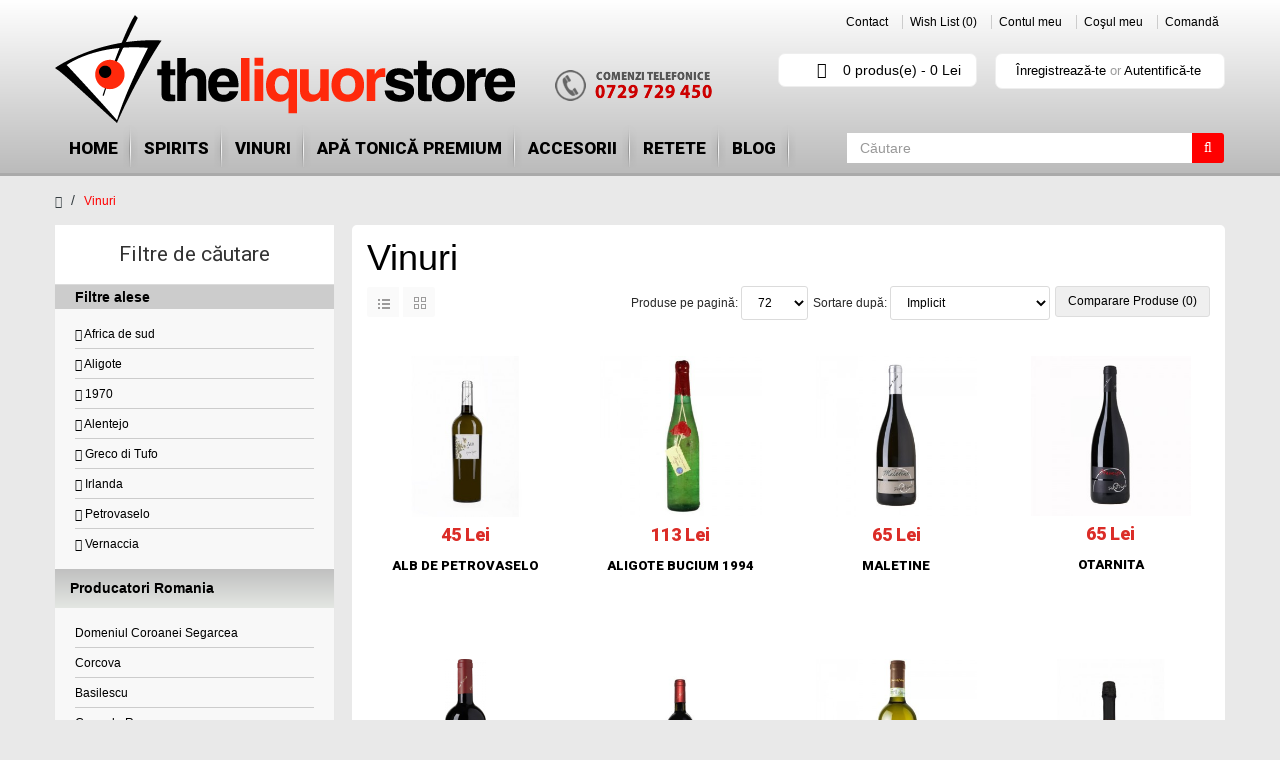

--- FILE ---
content_type: text/html; charset=utf-8
request_url: https://www.theliquorstore.ro/vinuri/?filter=25,157,224,211,73,172,152,134
body_size: 13010
content:
<!DOCTYPE html>
<!--[if IE]><![endif]-->
<!--[if IE 8 ]><html dir="ltr" lang="ro" class="ie8"><![endif]-->
<!--[if IE 9 ]><html dir="ltr" lang="ro" class="ie9"><![endif]-->
<!--[if (gt IE 9)|!(IE)]><!-->
<html dir="ltr" class="ltr" lang="ro">
    <!--<![endif]-->
    <head>
        <meta charset="UTF-8" />
        <meta name="viewport" content="width=device-width, initial-scale=1">
        <title>Vinuri</title>
        <base href="https://www.theliquorstore.ro/" />
                        <meta http-equiv="X-UA-Compatible" content="IE=edge">
                <link href="https://www.theliquorstore.ro/image/catalog/cart.png" rel="icon" />
                <link href='https://fonts.googleapis.com/css?family=Roboto:400,900&subset=latin-ext' rel='stylesheet' type='text/css'>
                <link href="https://www.theliquorstore.ro/vinuri" rel="canonical" />
                        <link href="catalog/view/theme/pav_sportshop/stylesheet/bootstrap.css" rel="stylesheet" />
                <link href="catalog/view/theme/pav_sportshop/stylesheet/stylesheet.css" rel="stylesheet" />
                <link href="catalog/view/javascript/font-awesome/css/font-awesome.min.css" rel="stylesheet" />
                <link href="catalog/view/javascript/jquery/magnific/magnific-popup.css" rel="stylesheet" />
                
                <script type="text/javascript" src="catalog/view/javascript/jquery/jquery-2.1.1.min.js"></script>
                <script type="text/javascript" src="catalog/view/javascript/jquery/magnific/jquery.magnific-popup.min.js"></script>
                <script type="text/javascript" src="catalog/view/javascript/bootstrap/js/bootstrap.min.js"></script>
                <script type="text/javascript" src="catalog/view/javascript/common.js"></script>
                <script type="text/javascript" src="catalog/view/theme/pav_sportshop/javascript/common.js"></script>
                        <script type="text/javascript">

 var _gaq = _gaq || [];
 _gaq.push(['_setAccount', 'UA-27067837-1']);
 _gaq.push(['_trackPageview']);

 (function() {
   var ga = document.createElement('script'); ga.type = 'text/javascript'; ga.async = true;
   ga.src = ('https:' == document.location.protocol ? 'https://ssl' : 'http://www') + '.google-analytics.com/ga.js';
   var s = document.getElementsByTagName('script')[0]; s.parentNode.insertBefore(ga, s);
 })();

</script>		<!-- add jquery.ui.min if not exist -->
             <script>window.jQuery.ui || document.write('<script src="catalog/view/javascript/jquery/ui/jquery-ui-1.11.4.min.js"><\/script>');
             $('head').append( $('<link rel="stylesheet" type="text/css" />').attr('href', 'catalog/view/javascript/jquery/ui/themes/base/jquery-ui-1.11.4.min.css') );</script>
              <!-- add autocomplete if not exist -->
             <script>jQuery.fn.autocomplete || document.write('<script src="catalog/view/javascript/jquery/ui/jquery-ui-1.11.4.min.js"><\/script>');
             $('head').append( $('<link rel="stylesheet" type="text/css" />').attr('href', 'catalog/view/javascript/jquery/ui/themes/base/jquery-ui-1.11.4.min.css') );</script>
             <!-- add quick search -->
             <link rel="stylesheet" type="text/css" href="catalog/view/javascript/style_search_quick_opencartsu.css"/>
             <script src="catalog/view/javascript/search_quick_opencartsu.js"></script>
			 <style>
			 @media (min-width:768px){
				#carousel0 {
					width:49%;
					float:left;
				}
				#carousel1 {
					float:right;
					width:49%;
				}
				.products-bestseller {
					margin-bottom: 0;
					width: 33%;
					display: inline-block;
				}
			}
			#tmp-notification {
				text-align: center;
				font-weight: bold;
				color: #ff0000;
				font-size: 15px;
				padding-bottom: 15px;
			}
			</style>
    </head>
    <body class="main-menu-fixed product-category-78 page-category layout-fullwidth">
        <div  class="row-offcanvas row-offcanvas-left">
            <div id="page">
                <div id="topbar">
                    <!-- header -->
                    <header id="header">
    <div id="header-main">  
        <div class="container">
            <div class="row">
                <div class="col-md-7 col-sm-4 col-xs-6 logo inner">
                                        <div id="logo" class="logo-store pull-left">
                        <a href="https://www.theliquorstore.ro/index.php?route=common/home" class="img-responsive"><img src="https://www.theliquorstore.ro/image/catalog/logo/logo-licori.png" title="Theliquorstore" alt="Theliquorstore" /></a>
                        <a id="telephone" href="/despre-noi"></a>
                    </div>
                                    </div>
                <div class="col-md-5 col-sm-8 col-xs-6 header-links inner">
                    <!-- top links -->
                    <div class="show-desktop">
    <div class="quick-top-link pull-right">
        <ul class="links hidden-xs">                
            <li><a href="/index.php?route=information/contact" id="wishlist-total">Contact</a></li>
            <li><a href="https://www.theliquorstore.ro/index.php?route=account/wishlist" id="wishlist-total"><i class="fa fa-list-alt"></i>Wish List (0)</a></li>
            <li><a href="https://www.theliquorstore.ro/index.php?route=account/account"><i class="fa fa-user"></i>Contul meu</a></li>
            <li><a href="https://www.theliquorstore.ro/index.php?route=checkout/cart"><i class="fa fa-bookmark"></i>Coşul meu</a></li>
            <li><a class="last" href="https://www.theliquorstore.ro/index.php?route=checkout/checkout"><i class="fa fa-share"></i>Comandă</a></li>
        </ul> 
        <!-- Single button -->
        <div class="btn-group setting">
            <!--
            <div class="dropdown-toggle btn-theme-normal" data-toggle="dropdown">
                <i class="fa fa-cog"></i>
                <span class="text-label">setting</span> 
                <span class="fa fa-angle-down"></span>                  
            </div>
            -->
            <div class="quick-setting dropdown-menu">
                <div class="language">
                                    </div>
                <div class="currency">
                    <form action="https://www.theliquorstore.ro/index.php?route=common/currency/currency" method="post" enctype="multipart/form-data" id="currency">
  <div class="box-currency">
    <label>Moneda</label>
    <ul class="">
                  <li><button class="currency-select list-item" type="button" name="EUR">€</button></li>
                        <li><button class="currency-select list-item" type="button" name="RON"> Lei</button></li>
                        <li><button class="currency-select list-item" type="button" name="USD">$ </button></li>
                </ul>
  </div>
  <input type="hidden" name="code" value="" />
  <input type="hidden" name="redirect" value="https://www.theliquorstore.ro/vinuri?filter=25%2C157%2C224%2C211%2C73%2C172%2C152%2C134" />
</form>
                </div>  
            </div>
        </div>
    </div>
</div>
<div class="show-mobile hidden-lg hidden-md hidden-sm">
    <div class="quick-access btn-group pull-right">
        <div class="dropdown-toggle btn-theme-normal" data-toggle="dropdown">
            <i class="fa fa-shopping-cart"></i>
            <span>
                Coşul meu            </span>
            <i class="fa fa-angle-down"></i>                              
        </div>  
        <div class="inner-toggle dropdown-menu quick-setting">
            <ul class="links">                  
                <li><a href="https://www.theliquorstore.ro/index.php?route=account/wishlist"><i class="fa fa-list-alt"></i>Wish List (0)</a></li>
                <li><a href="https://www.theliquorstore.ro/index.php?route=account/account"><i class="fa fa-user"></i>Contul meu</a></li>
                <li><a href="https://www.theliquorstore.ro/index.php?route=checkout/cart"><i class="fa fa-bookmark"></i>Coşul meu</a></li>
                <li><a class="last" href="https://www.theliquorstore.ro/index.php?route=checkout/checkout"><i class="fa fa-share"></i>Comandă</a></li>
                                <li><a href="https://www.theliquorstore.ro/index.php?route=account/register"><span class="fa fa-pencil"></span>Înregistrează-te</a></li>
                <li><a href="https://www.theliquorstore.ro/index.php?route=account/login"><span class="fa fa-unlock"></span>Autentifică-te</a> </li>
                            </ul>               
        </div>            
    </div>  
</div>                    <!-- /top links -->
                    <div class="row">
                        <div class="col-sm-6">
                            <div class="cart-top pull-right">
                                <div id="cart" class="clearfix">
  <div data-toggle="dropdown" data-loading-text="Încărcare..." class="heading media text-center dropdown-toggle">
    <i class="fa fa-shopping-cart icon-cart"></i>
    <span id="cart-total">0 produs(e) - 0 Lei</span>
  </div>
  <ul class="dropdown-menu">
        <li>
      <p class="text-center">Coșul este gol!</p>
    </li>
      </ul>
</div>
                            </div>
                        </div>
                        <div class="col-sm-6">
                            <div class="quick-access links-outline hidden-xs ">
                                                                <a href="https://www.theliquorstore.ro/index.php?route=account/register">Înregistrează-te</a> or
                                <a href="https://www.theliquorstore.ro/index.php?route=account/login">Autentifică-te</a>
                                                            </div>
                        </div>
                    </div>
                </div>
            </div>
        </div>
    </div>  
</header>
<section id="pav-mainnav">          
    <div class="container">
        <div class="inner">
            <div class="row">
                <div class="col-lg-8 col-md-9 col-sm-4 col-xs-4">
                    <div class="mainnav-wrap">
                        <button data-toggle="offcanvas" class="btn btn-primary canvas-menu hidden-lg hidden-md" type="button"><span class="fa fa-bars"></span> Menu</button>
                                                <div class="navbar navbar-inverse"> 
                            <nav id="mainmenutop" class="megamenu" role="navigation"> 
                                <div class="navbar-header">
                                    <button type="button" class="navbar-toggle" data-toggle="collapse" data-target=".navbar-ex1-collapse">
                                        <span class="sr-only">Toggle navigation</span>
                                        <span class="fa fa-bars"></span>
                                    </button>
                                </div>
                                <div class="collapse navbar-collapse navbar-ex1-collapse">
                                    <ul class="nav navbar-nav">					        
                                        <li><a href="/">Home</a></li>
					                    					                        <li>
					                            <a href="https://www.theliquorstore.ro/spirits">Spirits</a>	
                                                       
                                                                                            <div class="dropdown-menu with-gradient">
                                                    <ul id="submenu_spirits">
                                                      <li> <a href="/spirits/single-malt-scotch">Single Malt Scotch</a> </li>
                                                      <li> <a href="/spirits/blended-scotch">Blended Whisky</a> </li>
                                                      <li> <a href="/spirits/bourbon">Bourbon</a> </li>
                                                      <li> <a href="/spirits/irish-whisky">Irish Whiskey</a> </li>
                                                      <li> <a href="/spirits/Tennessee-whiskey">Tennessee Whiskey</a> </li>
                                                      <li> <a href="/spirits/cognac">Coniac</a> </li>
                                                      <li> <a href="/spirits/vermut">Vermut</a> </li>
                                                      <li> <a href="/spirits/armagnac">Armagnac</a> </li>
                                                      <li> <a href="/spirits/lichior">Lichior</a> </li>
                                                      <li> <a href="/spirits/Lichioruri Bols">Lichioruri Bols</a> </li>
                                                      <li> <a href="/spirits/Bitter">Bitter</a> </li>
                                                      <li> <a href="/spirits/rom">Rom</a> </li>
                                                      <li> <a href="/spirits/vodca">Vodka</a> </li>
                                                      <li> <a href="/spirits/gin">Gin</a> </li>
                                                      <li> <a href="/spirits/tequila">Tequila</a> </li>
                                                      <li> <a href="/spirits/Brandy">Brandy</a> </li>
                                                      <li> <a href="/spirits/grappa">Grappa</a> </li>
                                                      <li> <a href="/spirits/Bauturi-japoneze">Bauturi japoneze</a> </li>
                                                      <li> <a href="/spirits/other-spirits">Alte spirtoase</a> </li>
                                                      <li> <a href="/spirits/siropuri-pentru-bar">Siropuri pentru bar</a> </li>
                                                      <li> <a href="/spirits/single-malt-special-editions">Single malt special editions</a> </li>
                                                    </ul>
                                                </div>                                                
                                            					                        </li>
					                    					                        <li>
					                            <a href="https://www.theliquorstore.ro/vinuri">Vinuri</a>	
                                                                                                <div class="dropdown-menu with-gradient">
                                                    <ul>
                                                          <li class="menuPart">
                                                            <h4>Producatori Romania</h4>
                                                            <ul>
                                                              <li><a href="/vinuri/?filter=1">Domeniul Coroanei Segarcea</a></li>
                                                              <li><a href="/vinuri/?filter=7">Corcova</a></li>
                                                              <li><a href="/vinuri/?filter=23">Basilescu</a></li>
                                                              <li><a href="/vinuri/?filter=89">Cramele Recaș</a></li>
                                                              <li><a href="/vinuri/?filter=113">Davino</a></li>
                                                            </ul>
                                                          </li>
                                                          <li class="menuPart">
                                                            <h4>Gust</h4>
                                                            <ul>
                                                              <li><a href="/vinuri/?filter=8">fresh</a></li>
                                                              <li><a href="/vinuri/?filter=9">puternic aromat</a></li>
                                                              <li><a href="/vinuri/?filter=11">corpolent</a></li>
                                                              <li><a href="/vinuri/?filter=20">aromat</a></li>
                                                              <li><a href="/vinuri/?filter=24">demidulce</a></li>
                                                            </ul>
                                                          </li>
                                                          <li class="menuPart">
                                                            <h4>Soi</h4>
                                                            <ul>
                                                              <li><a href="/vinuri/?filter=10">Cupaj</a></li>
                                                              <li><a href="/vinuri/?filter=13">Chardonnay</a></li>
                                                              <li><a href="/vinuri/?filter=15">Merlot</a></li>
                                                              <li><a href="/vinuri/?filter=25">Aligote</a></li>
                                                              <li><a href="/vinuri/?filter=37">Arneis</a></li>
                                                            </ul>
                                                          </li>
                                                          <li class="menuPart">
                                                            <h4>Culoare/Tip</h4>
                                                            <ul>
                                                              <li><a href="/vinuri/?filter=12">alb</a></li>
                                                              <li><a href="/vinuri/?filter=14">rosu</a></li>
                                                              <li><a href="/vinuri/?filter=55">fortifiat</a></li>
                                                              <li><a href="/vinuri/?filter=59">frizzante </a></li>
                                                              <li><a href="/vinuri/?filter=19">rose</a></li>
                                                            </ul>
                                                          </li>
                                                          <li class="menuPart">
                                                            <h4>Tara</h4>
                                                            <ul>
                                                              <li><a href="/vinuri/?filter=16">Romania</a></li>
                                                              <li><a href="/vinuri/?filter=73">Africa de sud</a></li>
                                                              <li><a href="/vinuri/?filter=69">Australia</a></li>
                                                              <li><a href="/vinuri/?filter=28">Bulgaria</a></li>
                                                              <li><a href="/vinuri/?filter=63">Chile</a></li>
                                                            </ul>
                                                          </li>
                                                          <li class="menuPart">
                                                            <h4>Regiune</h4>
                                                            <ul>
                                                              <li><a href="/vinuri/?filter=110">Abruzzo</a></li>
                                                              <li><a href="/vinuri/?filter=79">Alsacia</a></li>
                                                              <li><a href="/vinuri/?filter=93">Asti</a></li>
                                                              <li><a href="/vinuri/?filter=70">Australia de Sud</a></li>
                                                              <li><a href="/vinuri/?filter=106">Beira</a></li>
                                                            </ul>
                                                          </li>
                                                          <li class="menuPart">
                                                            <h4>Vinuri vechi</h4>
                                                            <ul>
                                                              <li><a href="/vinuri/?filter=157">1970</a></li>
                                                              <li><a href="/vinuri/?filter=158">1973</a></li>
                                                              <li><a href="/vinuri/?filter=159">1976</a></li>
                                                              <li><a href="/vinuri/?filter=160">1977</a></li>
                                                              <li><a href="/vinuri/?filter=150">1980</a></li>
                                                            </ul>
                                                          </li>
                                                        </ul>
                                                </div>
                                                   
                                            					                        </li>
					                    					                        <li>
					                            <a href="https://www.theliquorstore.ro/Apa tonica">APĂ TONICĂ PREMIUM</a>	
                                                       
                                            					                        </li>
					                    					                        <li>
					                            <a href="https://www.theliquorstore.ro/accesorii-bar">Accesorii</a>	
                                                       
                                            					                        </li>
					                                                            <li><a href="http://www.socialdrinker.ro/cocktails/">Retete</a></li>
                                        <li><a href="http://www.socialdrinker.ro/">Blog</a></li>
					                </ul>
                                </div>  
                            </nav>
                        </div>   
                                            </div>
                </div>
                <!-- { autosearch -->   
                                <div id="search" class="col-lg-4 col-md-3 col-sm-8 col-xs-8 inner">
                    <form action="/index.php?route=product/search" method="get">
	<div id="search" class="search-box search-inline">     
	 <div class="input-group">
		<input type="hidden" name="route" value="product/search">
		<input id="input-search" type="text" name="search" placeholder="Căutare" value="" class="input-search form-control" />	  
		  <span class="input-group-addon">       
		   <button class="button-search fa fa-search" type="submit"></button>
		  </span>
	 </div>      
	</div>
</form>  
                </div>  
                                <!-- autosearch } -->
            </div>
        </div>
    </div>
</section>
                    <!-- /header -->
                </div>
                <!-- sys-notification -->
                <div id="sys-notification">
                    <div class="container">
                        <div id="notification"></div>
                    </div>
                </div>
		<!-- <div>
                    <div class="container">
                        <div id="tmp-notification">Dragi clienți, în perioada 25.12.2021-10.01.2022 vom fi în vacanță. Comenzile trimise vor fi livrate începând cu data de 11.01.2022. Sărbători fericite și La mulți ani!</div>
                    </div>
                </div> ->
                
		<!-- /sys-notification -->
                				
								
				                                

<div class="container">
    <ul class="breadcrumb">
<li><a href="https://www.theliquorstore.ro/index.php?route=common/home"><i class="fa fa-home"></i></a></li>
<li><a href="https://www.theliquorstore.ro/vinuri">Vinuri</a></li>
</ul>  <div class="row">
        <aside id="sidebar-left" class="col-md-3"> <div id="column-left" class="hidden-xs sidebar">
    <div class="panel panel-default">
  <div class="panel-heading">Filtre de căutare</div>
  <div class="selected">
    <h5 class="panel-subheading">Filtre alese</h5>
  <div class="list-group-item">
  	<div class="checkbox"><a href="/vinuri/?filter=25,157,224,211,172,152,134"><span class="fa fa-times"></span> Africa de sud</a></div>
  	<div class="checkbox"><a href="/vinuri/?filter=157,224,211,73,172,152,134"><span class="fa fa-times"></span> Aligote</a></div>
  	<div class="checkbox"><a href="/vinuri/?filter=25,224,211,73,172,152,134"><span class="fa fa-times"></span> 1970</a></div>
  	<div class="checkbox"><a href="/vinuri/?filter=25,157,211,73,172,152,134"><span class="fa fa-times"></span> Alentejo</a></div>
  	<div class="checkbox"><a href="/vinuri/?filter=25,157,224,73,172,152,134"><span class="fa fa-times"></span> Greco di Tufo</a></div>
  	<div class="checkbox"><a href="/vinuri/?filter=25,157,224,211,73,152,134"><span class="fa fa-times"></span> Irlanda</a></div>
  	<div class="checkbox"><a href="/vinuri/?filter=25,157,224,211,73,172,152"><span class="fa fa-times"></span> Petrovaselo</a></div>
  	<div class="checkbox"><a href="/vinuri/?filter=25,157,224,211,73,172,134"><span class="fa fa-times"></span> Vernaccia</a></div>
    </div>
    </div>
  <div class="list-group">
        <a class="list-group-item">Producatori Romania</a>
    <div class="list-group-item">
      <div id="filter-group1">
                <div class="checkbox">
          <label>
                        <input type="checkbox" name="filter[]" value="1" />
              <a href="/vinuri/?filter=25,157,224,211,73,172,152,134,1">Domeniul Coroanei Segarcea</a>
                      </label>
        </div>
                <div class="checkbox">
          <label>
                        <input type="checkbox" name="filter[]" value="7" />
              <a href="/vinuri/?filter=25,157,224,211,73,172,152,134,7">Corcova</a>
                      </label>
        </div>
                <div class="checkbox">
          <label>
                        <input type="checkbox" name="filter[]" value="23" />
              <a href="/vinuri/?filter=25,157,224,211,73,172,152,134,23">Basilescu</a>
                      </label>
        </div>
                <div class="checkbox">
          <label>
                        <input type="checkbox" name="filter[]" value="90" />
              <a href="/vinuri/?filter=25,157,224,211,73,172,152,134,90">Cramele Recaș</a>
                      </label>
        </div>
                <div class="checkbox">
          <label>
                        <input type="checkbox" name="filter[]" value="114" />
              <a href="/vinuri/?filter=25,157,224,211,73,172,152,134,114">Davino</a>
                      </label>
        </div>
                <div class="checkbox">
          <label>
                        <input type="checkbox" name="filter[]" value="84" />
              <a href="/vinuri/?filter=25,157,224,211,73,172,152,134,84">Domeniile Săhăteni</a>
                      </label>
        </div>
                <div class="checkbox">
          <label>
                        <input type="checkbox" name="filter[]" value="26" />
              <a href="/vinuri/?filter=25,157,224,211,73,172,152,134,26">Gramma</a>
                      </label>
        </div>
                <div class="checkbox">
          <label>
                        <input type="checkbox" name="filter[]" value="117" />
              <a href="/vinuri/?filter=25,157,224,211,73,172,152,134,117">Nachbil</a>
                      </label>
        </div>
                <div class="checkbox">
          <label>
                        <input type="checkbox" name="filter[]" value="115" />
              <a href="/vinuri/?filter=25,157,224,211,73,172,152,134,115">Oprișor</a>
                      </label>
        </div>
                <div class="checkbox">
          <label>
                        <input type="checkbox" name="filter[]" value="56" />
              <a href="/vinuri/?filter=25,157,224,211,73,172,152,134,56">Rotenberg</a>
                      </label>
        </div>
                <div class="checkbox">
          <label>
                        <input type="checkbox" name="filter[]" value="103" />
              <a href="/vinuri/?filter=25,157,224,211,73,172,152,134,103">SERVE</a>
                      </label>
        </div>
                <div class="checkbox">
          <label>
                        <input type="checkbox" name="filter[]" value="101" />
              <a href="/vinuri/?filter=25,157,224,211,73,172,152,134,101">Vinarte</a>
                      </label>
        </div>
                <div class="checkbox">
          <label>
                        <input type="checkbox" name="filter[]" value="27" />
              <a href="/vinuri/?filter=25,157,224,211,73,172,152,134,27">WineRo</a>
                      </label>
        </div>
                <div class="checkbox">
          <label>
                        <input type="checkbox" name="filter[]" value="178" />
              <a href="/vinuri/?filter=25,157,224,211,73,172,152,134,178">Bauer</a>
                      </label>
        </div>
                <div class="checkbox">
          <label>
                        <input type="checkbox" name="filter[]" value="149" />
              <a href="/vinuri/?filter=25,157,224,211,73,172,152,134,149">Bucium</a>
                      </label>
        </div>
                <div class="checkbox">
          <label>
                        <input type="checkbox" name="filter[]" value="132" />
              <a href="/vinuri/?filter=25,157,224,211,73,172,152,134,132">Clos de Colombes</a>
                      </label>
        </div>
                <div class="checkbox">
          <label>
                        <input type="checkbox" name="filter[]" value="127" />
              <a href="/vinuri/?filter=25,157,224,211,73,172,152,134,127">Crama Atelier</a>
                      </label>
        </div>
                <div class="checkbox">
          <label>
                        <input type="checkbox" name="filter[]" value="156" />
              <a href="/vinuri/?filter=25,157,224,211,73,172,152,134,156">Crama Banu Maracine</a>
                      </label>
        </div>
                <div class="checkbox">
          <label>
                        <input type="checkbox" name="filter[]" value="168" />
              <a href="/vinuri/?filter=25,157,224,211,73,172,152,134,168">Crama Francu</a>
                      </label>
        </div>
                <div class="checkbox">
          <label>
                        <input type="checkbox" name="filter[]" value="200" />
              <a href="/vinuri/?filter=25,157,224,211,73,172,152,134,200">Crama Garboiu</a>
                      </label>
        </div>
                <div class="checkbox">
          <label>
                        <input type="checkbox" name="filter[]" value="212" />
              <a href="/vinuri/?filter=25,157,224,211,73,172,152,134,212">Domeniile Catleya</a>
                      </label>
        </div>
                <div class="checkbox">
          <label>
                        <input type="checkbox" name="filter[]" value="217" />
              <a href="/vinuri/?filter=25,157,224,211,73,172,152,134,217">Domeniile Coroanei Segarcea</a>
                      </label>
        </div>
                <div class="checkbox">
          <label>
                        <input type="checkbox" name="filter[]" value="179" />
              <a href="/vinuri/?filter=25,157,224,211,73,172,152,134,179">Domeniile Franco-Romane</a>
                      </label>
        </div>
                <div class="checkbox">
          <label>
                        <input type="checkbox" name="filter[]" value="204" />
              <a href="/vinuri/?filter=25,157,224,211,73,172,152,134,204">Jidvei</a>
                      </label>
        </div>
                <div class="checkbox">
          <label>
                        <input type="checkbox" name="filter[]" value="207" />
              <a href="/vinuri/?filter=25,157,224,211,73,172,152,134,207">La Certa</a>
                      </label>
        </div>
                <div class="checkbox">
          <label>
                        <input type="checkbox" name="filter[]" value="210" />
              <a href="/vinuri/?filter=25,157,224,211,73,172,152,134,210">La Sapata Crama Delta Dunarii</a>
                      </label>
        </div>
                <div class="checkbox">
          <label>
                        <input type="checkbox" name="filter[]" value="213" />
              <a href="/vinuri/?filter=25,157,224,211,73,172,152,134,213">Licorna Winehouse</a>
                      </label>
        </div>
                <div class="checkbox">
          <label>
                        <input type="checkbox" name="filter[]" value="165" />
              <a href="/vinuri/?filter=25,157,224,211,73,172,152,134,165">Liliac</a>
                      </label>
        </div>
                <div class="checkbox">
          <label>
                        <input type="checkbox" name="filter[]" value="134" checked="checked" />
            <a href="/vinuri/?filter=25,157,224,211,73,172,152">Petrovaselo</a>
                      </label>
        </div>
                <div class="checkbox">
          <label>
                        <input type="checkbox" name="filter[]" value="129" />
              <a href="/vinuri/?filter=25,157,224,211,73,172,152,134,129">Stirbey</a>
                      </label>
        </div>
                <div class="checkbox">
          <label>
                        <input type="checkbox" name="filter[]" value="208" />
              <a href="/vinuri/?filter=25,157,224,211,73,172,152,134,208">Viile Metamorfosis</a>
                      </label>
        </div>
                <div class="checkbox">
          <label>
                        <input type="checkbox" name="filter[]" value="219" />
              <a href="/vinuri/?filter=25,157,224,211,73,172,152,134,219">Villa Vinea</a>
                      </label>
        </div>
              </div>
    </div>
        <a class="list-group-item">Gust</a>
    <div class="list-group-item">
      <div id="filter-group3">
                <div class="checkbox">
          <label>
                        <input type="checkbox" name="filter[]" value="8" />
              <a href="/vinuri/?filter=25,157,224,211,73,172,152,134,8">fresh</a>
                      </label>
        </div>
                <div class="checkbox">
          <label>
                        <input type="checkbox" name="filter[]" value="9" />
              <a href="/vinuri/?filter=25,157,224,211,73,172,152,134,9">puternic aromat</a>
                      </label>
        </div>
                <div class="checkbox">
          <label>
                        <input type="checkbox" name="filter[]" value="11" />
              <a href="/vinuri/?filter=25,157,224,211,73,172,152,134,11">corpolent</a>
                      </label>
        </div>
                <div class="checkbox">
          <label>
                        <input type="checkbox" name="filter[]" value="20" />
              <a href="/vinuri/?filter=25,157,224,211,73,172,152,134,20">aromat</a>
                      </label>
        </div>
                <div class="checkbox">
          <label>
                        <input type="checkbox" name="filter[]" value="24" />
              <a href="/vinuri/?filter=25,157,224,211,73,172,152,134,24">demidulce</a>
                      </label>
        </div>
                <div class="checkbox">
          <label>
                        <input type="checkbox" name="filter[]" value="100" />
              <a href="/vinuri/?filter=25,157,224,211,73,172,152,134,100">demisec</a>
                      </label>
        </div>
                <div class="checkbox">
          <label>
                        <input type="checkbox" name="filter[]" value="78" />
              <a href="/vinuri/?filter=25,157,224,211,73,172,152,134,78">dulce</a>
                      </label>
        </div>
                <div class="checkbox">
          <label>
                        <input type="checkbox" name="filter[]" value="18" />
              <a href="/vinuri/?filter=25,157,224,211,73,172,152,134,18">fructat</a>
                      </label>
        </div>
                <div class="checkbox">
          <label>
                        <input type="checkbox" name="filter[]" value="54" />
              <a href="/vinuri/?filter=25,157,224,211,73,172,152,134,54">sec</a>
                      </label>
        </div>
              </div>
    </div>
        <a class="list-group-item">Soi</a>
    <div class="list-group-item">
      <div id="filter-group4">
                <div class="checkbox">
          <label>
                        <input type="checkbox" name="filter[]" value="10" />
              <a href="/vinuri/?filter=25,157,224,211,73,172,152,134,10">Cupaj</a>
                      </label>
        </div>
                <div class="checkbox">
          <label>
                        <input type="checkbox" name="filter[]" value="13" />
              <a href="/vinuri/?filter=25,157,224,211,73,172,152,134,13">Chardonnay</a>
                      </label>
        </div>
                <div class="checkbox">
          <label>
                        <input type="checkbox" name="filter[]" value="15" />
              <a href="/vinuri/?filter=25,157,224,211,73,172,152,134,15">Merlot</a>
                      </label>
        </div>
                <div class="checkbox">
          <label>
                        <input type="checkbox" name="filter[]" value="25" checked="checked" />
            <a href="/vinuri/?filter=157,224,211,73,172,152,134">Aligote</a>
                      </label>
        </div>
                <div class="checkbox">
          <label>
                        <input type="checkbox" name="filter[]" value="37" />
              <a href="/vinuri/?filter=25,157,224,211,73,172,152,134,37">Arneis</a>
                      </label>
        </div>
                <div class="checkbox">
          <label>
                        <input type="checkbox" name="filter[]" value="77" />
              <a href="/vinuri/?filter=25,157,224,211,73,172,152,134,77">Busuioaca de Bohotin</a>
                      </label>
        </div>
                <div class="checkbox">
          <label>
                        <input type="checkbox" name="filter[]" value="62" />
              <a href="/vinuri/?filter=25,157,224,211,73,172,152,134,62">Cabernet Sauvignon</a>
                      </label>
        </div>
                <div class="checkbox">
          <label>
                        <input type="checkbox" name="filter[]" value="65" />
              <a href="/vinuri/?filter=25,157,224,211,73,172,152,134,65">Carmenere</a>
                      </label>
        </div>
                <div class="checkbox">
          <label>
                        <input type="checkbox" name="filter[]" value="75" />
              <a href="/vinuri/?filter=25,157,224,211,73,172,152,134,75">Chenin Blanc</a>
                      </label>
        </div>
                <div class="checkbox">
          <label>
                        <input type="checkbox" name="filter[]" value="113" />
              <a href="/vinuri/?filter=25,157,224,211,73,172,152,134,113">Cococciola</a>
                      </label>
        </div>
                <div class="checkbox">
          <label>
                        <input type="checkbox" name="filter[]" value="36" />
              <a href="/vinuri/?filter=25,157,224,211,73,172,152,134,36">Cortese</a>
                      </label>
        </div>
                <div class="checkbox">
          <label>
                        <input type="checkbox" name="filter[]" value="104" />
              <a href="/vinuri/?filter=25,157,224,211,73,172,152,134,104">Cramposie</a>
                      </label>
        </div>
                <div class="checkbox">
          <label>
                        <input type="checkbox" name="filter[]" value="22" />
              <a href="/vinuri/?filter=25,157,224,211,73,172,152,134,22">Feteasca Alba</a>
                      </label>
        </div>
                <div class="checkbox">
          <label>
                        <input type="checkbox" name="filter[]" value="21" />
              <a href="/vinuri/?filter=25,157,224,211,73,172,152,134,21">Feteasca neagra</a>
                      </label>
        </div>
                <div class="checkbox">
          <label>
                        <input type="checkbox" name="filter[]" value="89" />
              <a href="/vinuri/?filter=25,157,224,211,73,172,152,134,89">Feteasca Regala</a>
                      </label>
        </div>
                <div class="checkbox">
          <label>
                        <input type="checkbox" name="filter[]" value="79" />
              <a href="/vinuri/?filter=25,157,224,211,73,172,152,134,79">Gewurtztraminer</a>
                      </label>
        </div>
                <div class="checkbox">
          <label>
                        <input type="checkbox" name="filter[]" value="116" />
              <a href="/vinuri/?filter=25,157,224,211,73,172,152,134,116">Greco di Tufo
</a>
                      </label>
        </div>
                <div class="checkbox">
          <label>
                        <input type="checkbox" name="filter[]" value="87" />
              <a href="/vinuri/?filter=25,157,224,211,73,172,152,134,87">Grenache</a>
                      </label>
        </div>
                <div class="checkbox">
          <label>
                        <input type="checkbox" name="filter[]" value="44" />
              <a href="/vinuri/?filter=25,157,224,211,73,172,152,134,44">Inzolia</a>
                      </label>
        </div>
                <div class="checkbox">
          <label>
                        <input type="checkbox" name="filter[]" value="98" />
              <a href="/vinuri/?filter=25,157,224,211,73,172,152,134,98">Melon de Bourgogne</a>
                      </label>
        </div>
                <div class="checkbox">
          <label>
                        <input type="checkbox" name="filter[]" value="109" />
              <a href="/vinuri/?filter=25,157,224,211,73,172,152,134,109">Montepulciano</a>
                      </label>
        </div>
                <div class="checkbox">
          <label>
                        <input type="checkbox" name="filter[]" value="43" />
              <a href="/vinuri/?filter=25,157,224,211,73,172,152,134,43">Muscat de Alexandria</a>
                      </label>
        </div>
                <div class="checkbox">
          <label>
                        <input type="checkbox" name="filter[]" value="35" />
              <a href="/vinuri/?filter=25,157,224,211,73,172,152,134,35">Nebbiolo</a>
                      </label>
        </div>
                <div class="checkbox">
          <label>
                        <input type="checkbox" name="filter[]" value="45" />
              <a href="/vinuri/?filter=25,157,224,211,73,172,152,134,45">Nerello</a>
                      </label>
        </div>
                <div class="checkbox">
          <label>
                        <input type="checkbox" name="filter[]" value="42" />
              <a href="/vinuri/?filter=25,157,224,211,73,172,152,134,42">Nero D'Avola</a>
                      </label>
        </div>
                <div class="checkbox">
          <label>
                        <input type="checkbox" name="filter[]" value="91" />
              <a href="/vinuri/?filter=25,157,224,211,73,172,152,134,91">Palomino</a>
                      </label>
        </div>
                <div class="checkbox">
          <label>
                        <input type="checkbox" name="filter[]" value="110" />
              <a href="/vinuri/?filter=25,157,224,211,73,172,152,134,110">Pecorino</a>
                      </label>
        </div>
                <div class="checkbox">
          <label>
                        <input type="checkbox" name="filter[]" value="92" />
              <a href="/vinuri/?filter=25,157,224,211,73,172,152,134,92">Pedro Ximenez</a>
                      </label>
        </div>
                <div class="checkbox">
          <label>
                        <input type="checkbox" name="filter[]" value="32" />
              <a href="/vinuri/?filter=25,157,224,211,73,172,152,134,32">Pinot Gris</a>
                      </label>
        </div>
                <div class="checkbox">
          <label>
                        <input type="checkbox" name="filter[]" value="83" />
              <a href="/vinuri/?filter=25,157,224,211,73,172,152,134,83">Pinot Noir</a>
                      </label>
        </div>
                <div class="checkbox">
          <label>
                        <input type="checkbox" name="filter[]" value="72" />
              <a href="/vinuri/?filter=25,157,224,211,73,172,152,134,72">Pinotage</a>
                      </label>
        </div>
                <div class="checkbox">
          <label>
                        <input type="checkbox" name="filter[]" value="38" />
              <a href="/vinuri/?filter=25,157,224,211,73,172,152,134,38">Prosecco</a>
                      </label>
        </div>
                <div class="checkbox">
          <label>
                        <input type="checkbox" name="filter[]" value="106" />
              <a href="/vinuri/?filter=25,157,224,211,73,172,152,134,106">Riesling</a>
                      </label>
        </div>
                <div class="checkbox">
          <label>
                        <input type="checkbox" name="filter[]" value="31" />
              <a href="/vinuri/?filter=25,157,224,211,73,172,152,134,31">Sangiovese</a>
                      </label>
        </div>
                <div class="checkbox">
          <label>
                        <input type="checkbox" name="filter[]" value="34" />
              <a href="/vinuri/?filter=25,157,224,211,73,172,152,134,34">Sauvignon Blanc</a>
                      </label>
        </div>
                <div class="checkbox">
          <label>
                        <input type="checkbox" name="filter[]" value="71" />
              <a href="/vinuri/?filter=25,157,224,211,73,172,152,134,71">Shiraz</a>
                      </label>
        </div>
                <div class="checkbox">
          <label>
                        <input type="checkbox" name="filter[]" value="112" />
              <a href="/vinuri/?filter=25,157,224,211,73,172,152,134,112">Trebbiano</a>
                      </label>
        </div>
                <div class="checkbox">
          <label>
                        <input type="checkbox" name="filter[]" value="88" />
              <a href="/vinuri/?filter=25,157,224,211,73,172,152,134,88">Zinfandel</a>
                      </label>
        </div>
                <div class="checkbox">
          <label>
                        <input type="checkbox" name="filter[]" value="226" />
              <a href="/vinuri/?filter=25,157,224,211,73,172,152,134,226">Alvarinho</a>
                      </label>
        </div>
                <div class="checkbox">
          <label>
                        <input type="checkbox" name="filter[]" value="191" />
              <a href="/vinuri/?filter=25,157,224,211,73,172,152,134,191">Amarone</a>
                      </label>
        </div>
                <div class="checkbox">
          <label>
                        <input type="checkbox" name="filter[]" value="183" />
              <a href="/vinuri/?filter=25,157,224,211,73,172,152,134,183">Babeasca neagra</a>
                      </label>
        </div>
                <div class="checkbox">
          <label>
                        <input type="checkbox" name="filter[]" value="180" />
              <a href="/vinuri/?filter=25,157,224,211,73,172,152,134,180">Barbera</a>
                      </label>
        </div>
                <div class="checkbox">
          <label>
                        <input type="checkbox" name="filter[]" value="215" />
              <a href="/vinuri/?filter=25,157,224,211,73,172,152,134,215">Dornfelder</a>
                      </label>
        </div>
                <div class="checkbox">
          <label>
                        <input type="checkbox" name="filter[]" value="154" />
              <a href="/vinuri/?filter=25,157,224,211,73,172,152,134,154">Falanghina</a>
                      </label>
        </div>
                <div class="checkbox">
          <label>
                        <input type="checkbox" name="filter[]" value="223" />
              <a href="/vinuri/?filter=25,157,224,211,73,172,152,134,223">Glera</a>
                      </label>
        </div>
                <div class="checkbox">
          <label>
                        <input type="checkbox" name="filter[]" value="211" checked="checked" />
            <a href="/vinuri/?filter=25,157,224,73,172,152,134">Greco di Tufo</a>
                      </label>
        </div>
                <div class="checkbox">
          <label>
                        <input type="checkbox" name="filter[]" value="186" />
              <a href="/vinuri/?filter=25,157,224,211,73,172,152,134,186">Lambrusco</a>
                      </label>
        </div>
                <div class="checkbox">
          <label>
                        <input type="checkbox" name="filter[]" value="194" />
              <a href="/vinuri/?filter=25,157,224,211,73,172,152,134,194">Malbec</a>
                      </label>
        </div>
                <div class="checkbox">
          <label>
                        <input type="checkbox" name="filter[]" value="137" />
              <a href="/vinuri/?filter=25,157,224,211,73,172,152,134,137">Marselan</a>
                      </label>
        </div>
                <div class="checkbox">
          <label>
                        <input type="checkbox" name="filter[]" value="140" />
              <a href="/vinuri/?filter=25,157,224,211,73,172,152,134,140">Mueller Thurgau</a>
                      </label>
        </div>
                <div class="checkbox">
          <label>
                        <input type="checkbox" name="filter[]" value="141" />
              <a href="/vinuri/?filter=25,157,224,211,73,172,152,134,141">Muscat</a>
                      </label>
        </div>
                <div class="checkbox">
          <label>
                        <input type="checkbox" name="filter[]" value="122" />
              <a href="/vinuri/?filter=25,157,224,211,73,172,152,134,122">Muscat Ottonel</a>
                      </label>
        </div>
                <div class="checkbox">
          <label>
                        <input type="checkbox" name="filter[]" value="181" />
              <a href="/vinuri/?filter=25,157,224,211,73,172,152,134,181">Nerello Mascalese</a>
                      </label>
        </div>
                <div class="checkbox">
          <label>
                        <input type="checkbox" name="filter[]" value="222" />
              <a href="/vinuri/?filter=25,157,224,211,73,172,152,134,222">Pinot Grigio</a>
                      </label>
        </div>
                <div class="checkbox">
          <label>
                        <input type="checkbox" name="filter[]" value="189" />
              <a href="/vinuri/?filter=25,157,224,211,73,172,152,134,189">Primitivo</a>
                      </label>
        </div>
                <div class="checkbox">
          <label>
                        <input type="checkbox" name="filter[]" value="190" />
              <a href="/vinuri/?filter=25,157,224,211,73,172,152,134,190">Ripasso</a>
                      </label>
        </div>
                <div class="checkbox">
          <label>
                        <input type="checkbox" name="filter[]" value="199" />
              <a href="/vinuri/?filter=25,157,224,211,73,172,152,134,199">Sarba</a>
                      </label>
        </div>
                <div class="checkbox">
          <label>
                        <input type="checkbox" name="filter[]" value="135" />
              <a href="/vinuri/?filter=25,157,224,211,73,172,152,134,135">Tamaioasa</a>
                      </label>
        </div>
                <div class="checkbox">
          <label>
                        <input type="checkbox" name="filter[]" value="201" />
              <a href="/vinuri/?filter=25,157,224,211,73,172,152,134,201">Tempranillo</a>
                      </label>
        </div>
                <div class="checkbox">
          <label>
                        <input type="checkbox" name="filter[]" value="218" />
              <a href="/vinuri/?filter=25,157,224,211,73,172,152,134,218">Touriga Nacional</a>
                      </label>
        </div>
                <div class="checkbox">
          <label>
                        <input type="checkbox" name="filter[]" value="174" />
              <a href="/vinuri/?filter=25,157,224,211,73,172,152,134,174">Traminer</a>
                      </label>
        </div>
                <div class="checkbox">
          <label>
                        <input type="checkbox" name="filter[]" value="185" />
              <a href="/vinuri/?filter=25,157,224,211,73,172,152,134,185">Vermentino</a>
                      </label>
        </div>
                <div class="checkbox">
          <label>
                        <input type="checkbox" name="filter[]" value="152" checked="checked" />
            <a href="/vinuri/?filter=25,157,224,211,73,172,134">Vernaccia</a>
                      </label>
        </div>
                <div class="checkbox">
          <label>
                        <input type="checkbox" name="filter[]" value="220" />
              <a href="/vinuri/?filter=25,157,224,211,73,172,152,134,220">Viognier</a>
                      </label>
        </div>
              </div>
    </div>
        <a class="list-group-item">Culoare/Tip</a>
    <div class="list-group-item">
      <div id="filter-group5">
                <div class="checkbox">
          <label>
                        <input type="checkbox" name="filter[]" value="12" />
              <a href="/vinuri/?filter=25,157,224,211,73,172,152,134,12">alb</a>
                      </label>
        </div>
                <div class="checkbox">
          <label>
                        <input type="checkbox" name="filter[]" value="14" />
              <a href="/vinuri/?filter=25,157,224,211,73,172,152,134,14">rosu</a>
                      </label>
        </div>
                <div class="checkbox">
          <label>
                        <input type="checkbox" name="filter[]" value="55" />
              <a href="/vinuri/?filter=25,157,224,211,73,172,152,134,55">fortifiat</a>
                      </label>
        </div>
                <div class="checkbox">
          <label>
                        <input type="checkbox" name="filter[]" value="59" />
              <a href="/vinuri/?filter=25,157,224,211,73,172,152,134,59">frizzante </a>
                      </label>
        </div>
                <div class="checkbox">
          <label>
                        <input type="checkbox" name="filter[]" value="19" />
              <a href="/vinuri/?filter=25,157,224,211,73,172,152,134,19">rose</a>
                      </label>
        </div>
                <div class="checkbox">
          <label>
                        <input type="checkbox" name="filter[]" value="52" />
              <a href="/vinuri/?filter=25,157,224,211,73,172,152,134,52">sampanie</a>
                      </label>
        </div>
                <div class="checkbox">
          <label>
                        <input type="checkbox" name="filter[]" value="39" />
              <a href="/vinuri/?filter=25,157,224,211,73,172,152,134,39">spumant </a>
                      </label>
        </div>
              </div>
    </div>
        <a class="list-group-item">Tara</a>
    <div class="list-group-item">
      <div id="filter-group6">
                <div class="checkbox">
          <label>
                        <input type="checkbox" name="filter[]" value="16" />
              <a href="/vinuri/?filter=25,157,224,211,73,172,152,134,16">Romania</a>
                      </label>
        </div>
                <div class="checkbox">
          <label>
                        <input type="checkbox" name="filter[]" value="73" checked="checked" />
            <a href="/vinuri/?filter=25,157,224,211,172,152,134">Africa de sud</a>
                      </label>
        </div>
                <div class="checkbox">
          <label>
                        <input type="checkbox" name="filter[]" value="69" />
              <a href="/vinuri/?filter=25,157,224,211,73,172,152,134,69">Australia</a>
                      </label>
        </div>
                <div class="checkbox">
          <label>
                        <input type="checkbox" name="filter[]" value="28" />
              <a href="/vinuri/?filter=25,157,224,211,73,172,152,134,28">Bulgaria</a>
                      </label>
        </div>
                <div class="checkbox">
          <label>
                        <input type="checkbox" name="filter[]" value="63" />
              <a href="/vinuri/?filter=25,157,224,211,73,172,152,134,63">Chile</a>
                      </label>
        </div>
                <div class="checkbox">
          <label>
                        <input type="checkbox" name="filter[]" value="47" />
              <a href="/vinuri/?filter=25,157,224,211,73,172,152,134,47">Franta</a>
                      </label>
        </div>
                <div class="checkbox">
          <label>
                        <input type="checkbox" name="filter[]" value="29" />
              <a href="/vinuri/?filter=25,157,224,211,73,172,152,134,29">Italia</a>
                      </label>
        </div>
                <div class="checkbox">
          <label>
                        <input type="checkbox" name="filter[]" value="57" />
              <a href="/vinuri/?filter=25,157,224,211,73,172,152,134,57">Portugalia</a>
                      </label>
        </div>
                <div class="checkbox">
          <label>
                        <input type="checkbox" name="filter[]" value="60" />
              <a href="/vinuri/?filter=25,157,224,211,73,172,152,134,60">Spania</a>
                      </label>
        </div>
                <div class="checkbox">
          <label>
                        <input type="checkbox" name="filter[]" value="86" />
              <a href="/vinuri/?filter=25,157,224,211,73,172,152,134,86">SUA</a>
                      </label>
        </div>
                <div class="checkbox">
          <label>
                        <input type="checkbox" name="filter[]" value="173" />
              <a href="/vinuri/?filter=25,157,224,211,73,172,152,134,173">Anglia</a>
                      </label>
        </div>
                <div class="checkbox">
          <label>
                        <input type="checkbox" name="filter[]" value="192" />
              <a href="/vinuri/?filter=25,157,224,211,73,172,152,134,192">Argentina</a>
                      </label>
        </div>
                <div class="checkbox">
          <label>
                        <input type="checkbox" name="filter[]" value="163" />
              <a href="/vinuri/?filter=25,157,224,211,73,172,152,134,163">Belgia</a>
                      </label>
        </div>
                <div class="checkbox">
          <label>
                        <input type="checkbox" name="filter[]" value="169" />
              <a href="/vinuri/?filter=25,157,224,211,73,172,152,134,169">Cehia</a>
                      </label>
        </div>
                <div class="checkbox">
          <label>
                        <input type="checkbox" name="filter[]" value="170" />
              <a href="/vinuri/?filter=25,157,224,211,73,172,152,134,170">China</a>
                      </label>
        </div>
                <div class="checkbox">
          <label>
                        <input type="checkbox" name="filter[]" value="119" />
              <a href="/vinuri/?filter=25,157,224,211,73,172,152,134,119">Germania</a>
                      </label>
        </div>
                <div class="checkbox">
          <label>
                        <input type="checkbox" name="filter[]" value="162" />
              <a href="/vinuri/?filter=25,157,224,211,73,172,152,134,162">India</a>
                      </label>
        </div>
                <div class="checkbox">
          <label>
                        <input type="checkbox" name="filter[]" value="172" checked="checked" />
            <a href="/vinuri/?filter=25,157,224,211,73,152,134">Irlanda</a>
                      </label>
        </div>
                <div class="checkbox">
          <label>
                        <input type="checkbox" name="filter[]" value="153" />
              <a href="/vinuri/?filter=25,157,224,211,73,172,152,134,153">Italia
</a>
                      </label>
        </div>
                <div class="checkbox">
          <label>
                        <input type="checkbox" name="filter[]" value="171" />
              <a href="/vinuri/?filter=25,157,224,211,73,172,152,134,171">Jamaica</a>
                      </label>
        </div>
                <div class="checkbox">
          <label>
                        <input type="checkbox" name="filter[]" value="142" />
              <a href="/vinuri/?filter=25,157,224,211,73,172,152,134,142">Liban</a>
                      </label>
        </div>
                <div class="checkbox">
          <label>
                        <input type="checkbox" name="filter[]" value="196" />
              <a href="/vinuri/?filter=25,157,224,211,73,172,152,134,196">Noua Zeelanda</a>
                      </label>
        </div>
                <div class="checkbox">
          <label>
                        <input type="checkbox" name="filter[]" value="164" />
              <a href="/vinuri/?filter=25,157,224,211,73,172,152,134,164">Statele Unite</a>
                      </label>
        </div>
                <div class="checkbox">
          <label>
                        <input type="checkbox" name="filter[]" value="161" />
              <a href="/vinuri/?filter=25,157,224,211,73,172,152,134,161">Thailanda</a>
                      </label>
        </div>
              </div>
    </div>
        <a class="list-group-item">Regiune</a>
    <div class="list-group-item">
      <div id="filter-group7">
                <div class="checkbox">
          <label>
                        <input type="checkbox" name="filter[]" value="111" />
              <a href="/vinuri/?filter=25,157,224,211,73,172,152,134,111">Abruzzo</a>
                      </label>
        </div>
                <div class="checkbox">
          <label>
                        <input type="checkbox" name="filter[]" value="80" />
              <a href="/vinuri/?filter=25,157,224,211,73,172,152,134,80">Alsacia</a>
                      </label>
        </div>
                <div class="checkbox">
          <label>
                        <input type="checkbox" name="filter[]" value="94" />
              <a href="/vinuri/?filter=25,157,224,211,73,172,152,134,94">Asti</a>
                      </label>
        </div>
                <div class="checkbox">
          <label>
                        <input type="checkbox" name="filter[]" value="70" />
              <a href="/vinuri/?filter=25,157,224,211,73,172,152,134,70">Australia de Sud</a>
                      </label>
        </div>
                <div class="checkbox">
          <label>
                        <input type="checkbox" name="filter[]" value="107" />
              <a href="/vinuri/?filter=25,157,224,211,73,172,152,134,107">Beira</a>
                      </label>
        </div>
                <div class="checkbox">
          <label>
                        <input type="checkbox" name="filter[]" value="76" />
              <a href="/vinuri/?filter=25,157,224,211,73,172,152,134,76">Bessa Valley</a>
                      </label>
        </div>
                <div class="checkbox">
          <label>
                        <input type="checkbox" name="filter[]" value="51" />
              <a href="/vinuri/?filter=25,157,224,211,73,172,152,134,51">Bordeaux</a>
                      </label>
        </div>
                <div class="checkbox">
          <label>
                        <input type="checkbox" name="filter[]" value="50" />
              <a href="/vinuri/?filter=25,157,224,211,73,172,152,134,50">Bourgogne</a>
                      </label>
        </div>
                <div class="checkbox">
          <label>
                        <input type="checkbox" name="filter[]" value="85" />
              <a href="/vinuri/?filter=25,157,224,211,73,172,152,134,85">California</a>
                      </label>
        </div>
                <div class="checkbox">
          <label>
                        <input type="checkbox" name="filter[]" value="96" />
              <a href="/vinuri/?filter=25,157,224,211,73,172,152,134,96">Campania</a>
                      </label>
        </div>
                <div class="checkbox">
          <label>
                        <input type="checkbox" name="filter[]" value="108" />
              <a href="/vinuri/?filter=25,157,224,211,73,172,152,134,108">Catalunia</a>
                      </label>
        </div>
                <div class="checkbox">
          <label>
                        <input type="checkbox" name="filter[]" value="17" />
              <a href="/vinuri/?filter=25,157,224,211,73,172,152,134,17">Ceptura</a>
                      </label>
        </div>
                <div class="checkbox">
          <label>
                        <input type="checkbox" name="filter[]" value="53" />
              <a href="/vinuri/?filter=25,157,224,211,73,172,152,134,53">Champagne</a>
                      </label>
        </div>
                <div class="checkbox">
          <label>
                        <input type="checkbox" name="filter[]" value="74" />
              <a href="/vinuri/?filter=25,157,224,211,73,172,152,134,74">Coasta de vest</a>
                      </label>
        </div>
                <div class="checkbox">
          <label>
                        <input type="checkbox" name="filter[]" value="64" />
              <a href="/vinuri/?filter=25,157,224,211,73,172,152,134,64">Curico</a>
                      </label>
        </div>
                <div class="checkbox">
          <label>
                        <input type="checkbox" name="filter[]" value="82" />
              <a href="/vinuri/?filter=25,157,224,211,73,172,152,134,82">Dealu Mare</a>
                      </label>
        </div>
                <div class="checkbox">
          <label>
                        <input type="checkbox" name="filter[]" value="58" />
              <a href="/vinuri/?filter=25,157,224,211,73,172,152,134,58">Douro</a>
                      </label>
        </div>
                <div class="checkbox">
          <label>
                        <input type="checkbox" name="filter[]" value="105" />
              <a href="/vinuri/?filter=25,157,224,211,73,172,152,134,105">Dragasani</a>
                      </label>
        </div>
                <div class="checkbox">
          <label>
                        <input type="checkbox" name="filter[]" value="46" />
              <a href="/vinuri/?filter=25,157,224,211,73,172,152,134,46">Friuli - Venezia Giulia</a>
                      </label>
        </div>
                <div class="checkbox">
          <label>
                        <input type="checkbox" name="filter[]" value="99" />
              <a href="/vinuri/?filter=25,157,224,211,73,172,152,134,99">Languedoc Roussillon</a>
                      </label>
        </div>
                <div class="checkbox">
          <label>
                        <input type="checkbox" name="filter[]" value="48" />
              <a href="/vinuri/?filter=25,157,224,211,73,172,152,134,48">Les Grand Crues</a>
                      </label>
        </div>
                <div class="checkbox">
          <label>
                        <input type="checkbox" name="filter[]" value="97" />
              <a href="/vinuri/?filter=25,157,224,211,73,172,152,134,97">Loire</a>
                      </label>
        </div>
                <div class="checkbox">
          <label>
                        <input type="checkbox" name="filter[]" value="95" />
              <a href="/vinuri/?filter=25,157,224,211,73,172,152,134,95">Lombardia</a>
                      </label>
        </div>
                <div class="checkbox">
          <label>
                        <input type="checkbox" name="filter[]" value="66" />
              <a href="/vinuri/?filter=25,157,224,211,73,172,152,134,66">Maipo</a>
                      </label>
        </div>
                <div class="checkbox">
          <label>
                        <input type="checkbox" name="filter[]" value="33" />
              <a href="/vinuri/?filter=25,157,224,211,73,172,152,134,33">Piemonte</a>
                      </label>
        </div>
                <div class="checkbox">
          <label>
                        <input type="checkbox" name="filter[]" value="49" />
              <a href="/vinuri/?filter=25,157,224,211,73,172,152,134,49">Provence</a>
                      </label>
        </div>
                <div class="checkbox">
          <label>
                        <input type="checkbox" name="filter[]" value="67" />
              <a href="/vinuri/?filter=25,157,224,211,73,172,152,134,67">Rapel</a>
                      </label>
        </div>
                <div class="checkbox">
          <label>
                        <input type="checkbox" name="filter[]" value="81" />
              <a href="/vinuri/?filter=25,157,224,211,73,172,152,134,81">Rhone</a>
                      </label>
        </div>
                <div class="checkbox">
          <label>
                        <input type="checkbox" name="filter[]" value="61" />
              <a href="/vinuri/?filter=25,157,224,211,73,172,152,134,61">Rioja</a>
                      </label>
        </div>
                <div class="checkbox">
          <label>
                        <input type="checkbox" name="filter[]" value="41" />
              <a href="/vinuri/?filter=25,157,224,211,73,172,152,134,41">Sicilia</a>
                      </label>
        </div>
                <div class="checkbox">
          <label>
                        <input type="checkbox" name="filter[]" value="30" />
              <a href="/vinuri/?filter=25,157,224,211,73,172,152,134,30">Toscana</a>
                      </label>
        </div>
                <div class="checkbox">
          <label>
                        <input type="checkbox" name="filter[]" value="93" />
              <a href="/vinuri/?filter=25,157,224,211,73,172,152,134,93">Urlati</a>
                      </label>
        </div>
                <div class="checkbox">
          <label>
                        <input type="checkbox" name="filter[]" value="40" />
              <a href="/vinuri/?filter=25,157,224,211,73,172,152,134,40">Valdobbiadene</a>
                      </label>
        </div>
                <div class="checkbox">
          <label>
                        <input type="checkbox" name="filter[]" value="68" />
              <a href="/vinuri/?filter=25,157,224,211,73,172,152,134,68">Valle Central</a>
                      </label>
        </div>
                <div class="checkbox">
          <label>
                        <input type="checkbox" name="filter[]" value="102" />
              <a href="/vinuri/?filter=25,157,224,211,73,172,152,134,102">Vanju Mare</a>
                      </label>
        </div>
                <div class="checkbox">
          <label>
                        <input type="checkbox" name="filter[]" value="167" />
              <a href="/vinuri/?filter=25,157,224,211,73,172,152,134,167">Adamclisi</a>
                      </label>
        </div>
                <div class="checkbox">
          <label>
                        <input type="checkbox" name="filter[]" value="224" checked="checked" />
            <a href="/vinuri/?filter=25,157,211,73,172,152,134">Alentejo</a>
                      </label>
        </div>
                <div class="checkbox">
          <label>
                        <input type="checkbox" name="filter[]" value="126" />
              <a href="/vinuri/?filter=25,157,224,211,73,172,152,134,126">Aliman</a>
                      </label>
        </div>
                <div class="checkbox">
          <label>
                        <input type="checkbox" name="filter[]" value="228" />
              <a href="/vinuri/?filter=25,157,224,211,73,172,152,134,228">Bairrada</a>
                      </label>
        </div>
                <div class="checkbox">
          <label>
                        <input type="checkbox" name="filter[]" value="214" />
              <a href="/vinuri/?filter=25,157,224,211,73,172,152,134,214">Cahors</a>
                      </label>
        </div>
                <div class="checkbox">
          <label>
                        <input type="checkbox" name="filter[]" value="130" />
              <a href="/vinuri/?filter=25,157,224,211,73,172,152,134,130">Constanta</a>
                      </label>
        </div>
                <div class="checkbox">
          <label>
                        <input type="checkbox" name="filter[]" value="155" />
              <a href="/vinuri/?filter=25,157,224,211,73,172,152,134,155">Craiova</a>
                      </label>
        </div>
                <div class="checkbox">
          <label>
                        <input type="checkbox" name="filter[]" value="225" />
              <a href="/vinuri/?filter=25,157,224,211,73,172,152,134,225">Dao</a>
                      </label>
        </div>
                <div class="checkbox">
          <label>
                        <input type="checkbox" name="filter[]" value="187" />
              <a href="/vinuri/?filter=25,157,224,211,73,172,152,134,187">Emilia Romagna</a>
                      </label>
        </div>
                <div class="checkbox">
          <label>
                        <input type="checkbox" name="filter[]" value="197" />
              <a href="/vinuri/?filter=25,157,224,211,73,172,152,134,197">Hawkes Bay</a>
                      </label>
        </div>
                <div class="checkbox">
          <label>
                        <input type="checkbox" name="filter[]" value="125" />
              <a href="/vinuri/?filter=25,157,224,211,73,172,152,134,125">Iasi</a>
                      </label>
        </div>
                <div class="checkbox">
          <label>
                        <input type="checkbox" name="filter[]" value="202" />
              <a href="/vinuri/?filter=25,157,224,211,73,172,152,134,202">Jerez</a>
                      </label>
        </div>
                <div class="checkbox">
          <label>
                        <input type="checkbox" name="filter[]" value="120" />
              <a href="/vinuri/?filter=25,157,224,211,73,172,152,134,120">Mainz</a>
                      </label>
        </div>
                <div class="checkbox">
          <label>
                        <input type="checkbox" name="filter[]" value="124" />
              <a href="/vinuri/?filter=25,157,224,211,73,172,152,134,124">Mehedinti</a>
                      </label>
        </div>
                <div class="checkbox">
          <label>
                        <input type="checkbox" name="filter[]" value="195" />
              <a href="/vinuri/?filter=25,157,224,211,73,172,152,134,195">Mendoza</a>
                      </label>
        </div>
                <div class="checkbox">
          <label>
                        <input type="checkbox" name="filter[]" value="227" />
              <a href="/vinuri/?filter=25,157,224,211,73,172,152,134,227">Minho</a>
                      </label>
        </div>
                <div class="checkbox">
          <label>
                        <input type="checkbox" name="filter[]" value="166" />
              <a href="/vinuri/?filter=25,157,224,211,73,172,152,134,166">Mures</a>
                      </label>
        </div>
                <div class="checkbox">
          <label>
                        <input type="checkbox" name="filter[]" value="121" />
              <a href="/vinuri/?filter=25,157,224,211,73,172,152,134,121">Murfatlar</a>
                      </label>
        </div>
                <div class="checkbox">
          <label>
                        <input type="checkbox" name="filter[]" value="144" />
              <a href="/vinuri/?filter=25,157,224,211,73,172,152,134,144">Odobești</a>
                      </label>
        </div>
                <div class="checkbox">
          <label>
                        <input type="checkbox" name="filter[]" value="131" />
              <a href="/vinuri/?filter=25,157,224,211,73,172,152,134,131">Recas</a>
                      </label>
        </div>
                <div class="checkbox">
          <label>
                        <input type="checkbox" name="filter[]" value="221" />
              <a href="/vinuri/?filter=25,157,224,211,73,172,152,134,221">Ribera del Duero</a>
                      </label>
        </div>
                <div class="checkbox">
          <label>
                        <input type="checkbox" name="filter[]" value="188" />
              <a href="/vinuri/?filter=25,157,224,211,73,172,152,134,188">Salento</a>
                      </label>
        </div>
                <div class="checkbox">
          <label>
                        <input type="checkbox" name="filter[]" value="206" />
              <a href="/vinuri/?filter=25,157,224,211,73,172,152,134,206">Samburesti</a>
                      </label>
        </div>
                <div class="checkbox">
          <label>
                        <input type="checkbox" name="filter[]" value="184" />
              <a href="/vinuri/?filter=25,157,224,211,73,172,152,134,184">Sardinia</a>
                      </label>
        </div>
                <div class="checkbox">
          <label>
                        <input type="checkbox" name="filter[]" value="209" />
              <a href="/vinuri/?filter=25,157,224,211,73,172,152,134,209">Sarica Niculitel</a>
                      </label>
        </div>
                <div class="checkbox">
          <label>
                        <input type="checkbox" name="filter[]" value="128" />
              <a href="/vinuri/?filter=25,157,224,211,73,172,152,134,128">Satu Mare</a>
                      </label>
        </div>
                <div class="checkbox">
          <label>
                        <input type="checkbox" name="filter[]" value="136" />
              <a href="/vinuri/?filter=25,157,224,211,73,172,152,134,136">Segarcea</a>
                      </label>
        </div>
                <div class="checkbox">
          <label>
                        <input type="checkbox" name="filter[]" value="147" />
              <a href="/vinuri/?filter=25,157,224,211,73,172,152,134,147">Tarnave</a>
                      </label>
        </div>
                <div class="checkbox">
          <label>
                        <input type="checkbox" name="filter[]" value="133" />
              <a href="/vinuri/?filter=25,157,224,211,73,172,152,134,133">Timisoara</a>
                      </label>
        </div>
                <div class="checkbox">
          <label>
                        <input type="checkbox" name="filter[]" value="151" />
              <a href="/vinuri/?filter=25,157,224,211,73,172,152,134,151">Toscana
</a>
                      </label>
        </div>
                <div class="checkbox">
          <label>
                        <input type="checkbox" name="filter[]" value="139" />
              <a href="/vinuri/?filter=25,157,224,211,73,172,152,134,139">Trentino</a>
                      </label>
        </div>
                <div class="checkbox">
          <label>
                        <input type="checkbox" name="filter[]" value="193" />
              <a href="/vinuri/?filter=25,157,224,211,73,172,152,134,193">Uco Valley</a>
                      </label>
        </div>
                <div class="checkbox">
          <label>
                        <input type="checkbox" name="filter[]" value="143" />
              <a href="/vinuri/?filter=25,157,224,211,73,172,152,134,143">Vallee de la Bekaa</a>
                      </label>
        </div>
                <div class="checkbox">
          <label>
                        <input type="checkbox" name="filter[]" value="177" />
              <a href="/vinuri/?filter=25,157,224,211,73,172,152,134,177">Valpolicella</a>
                      </label>
        </div>
                <div class="checkbox">
          <label>
                        <input type="checkbox" name="filter[]" value="138" />
              <a href="/vinuri/?filter=25,157,224,211,73,172,152,134,138">Veneto</a>
                      </label>
        </div>
                <div class="checkbox">
          <label>
                        <input type="checkbox" name="filter[]" value="123" />
              <a href="/vinuri/?filter=25,157,224,211,73,172,152,134,123">Vinho Verde</a>
                      </label>
        </div>
                <div class="checkbox">
          <label>
                        <input type="checkbox" name="filter[]" value="198" />
              <a href="/vinuri/?filter=25,157,224,211,73,172,152,134,198">Vrancea</a>
                      </label>
        </div>
              </div>
    </div>
        <a class="list-group-item">Vinuri vechi</a>
    <div class="list-group-item">
      <div id="filter-group8">
                <div class="checkbox">
          <label>
                        <input type="checkbox" name="filter[]" value="157" checked="checked" />
            <a href="/vinuri/?filter=25,224,211,73,172,152,134">1970</a>
                      </label>
        </div>
                <div class="checkbox">
          <label>
                        <input type="checkbox" name="filter[]" value="158" />
              <a href="/vinuri/?filter=25,157,224,211,73,172,152,134,158">1973</a>
                      </label>
        </div>
                <div class="checkbox">
          <label>
                        <input type="checkbox" name="filter[]" value="159" />
              <a href="/vinuri/?filter=25,157,224,211,73,172,152,134,159">1976</a>
                      </label>
        </div>
                <div class="checkbox">
          <label>
                        <input type="checkbox" name="filter[]" value="160" />
              <a href="/vinuri/?filter=25,157,224,211,73,172,152,134,160">1977</a>
                      </label>
        </div>
                <div class="checkbox">
          <label>
                        <input type="checkbox" name="filter[]" value="150" />
              <a href="/vinuri/?filter=25,157,224,211,73,172,152,134,150">1980</a>
                      </label>
        </div>
                <div class="checkbox">
          <label>
                        <input type="checkbox" name="filter[]" value="182" />
              <a href="/vinuri/?filter=25,157,224,211,73,172,152,134,182">1984</a>
                      </label>
        </div>
                <div class="checkbox">
          <label>
                        <input type="checkbox" name="filter[]" value="205" />
              <a href="/vinuri/?filter=25,157,224,211,73,172,152,134,205">1985</a>
                      </label>
        </div>
                <div class="checkbox">
          <label>
                        <input type="checkbox" name="filter[]" value="148" />
              <a href="/vinuri/?filter=25,157,224,211,73,172,152,134,148">1986</a>
                      </label>
        </div>
                <div class="checkbox">
          <label>
                        <input type="checkbox" name="filter[]" value="229" />
              <a href="/vinuri/?filter=25,157,224,211,73,172,152,134,229">1987</a>
                      </label>
        </div>
                <div class="checkbox">
          <label>
                        <input type="checkbox" name="filter[]" value="176" />
              <a href="/vinuri/?filter=25,157,224,211,73,172,152,134,176">1988</a>
                      </label>
        </div>
                <div class="checkbox">
          <label>
                        <input type="checkbox" name="filter[]" value="146" />
              <a href="/vinuri/?filter=25,157,224,211,73,172,152,134,146">1990</a>
                      </label>
        </div>
                <div class="checkbox">
          <label>
                        <input type="checkbox" name="filter[]" value="230" />
              <a href="/vinuri/?filter=25,157,224,211,73,172,152,134,230">1991</a>
                      </label>
        </div>
                <div class="checkbox">
          <label>
                        <input type="checkbox" name="filter[]" value="216" />
              <a href="/vinuri/?filter=25,157,224,211,73,172,152,134,216">1992</a>
                      </label>
        </div>
                <div class="checkbox">
          <label>
                        <input type="checkbox" name="filter[]" value="118" />
              <a href="/vinuri/?filter=25,157,224,211,73,172,152,134,118">1993</a>
                      </label>
        </div>
                <div class="checkbox">
          <label>
                        <input type="checkbox" name="filter[]" value="175" />
              <a href="/vinuri/?filter=25,157,224,211,73,172,152,134,175">1994</a>
                      </label>
        </div>
                <div class="checkbox">
          <label>
                        <input type="checkbox" name="filter[]" value="145" />
              <a href="/vinuri/?filter=25,157,224,211,73,172,152,134,145">1998</a>
                      </label>
        </div>
                <div class="checkbox">
          <label>
                        <input type="checkbox" name="filter[]" value="203" />
              <a href="/vinuri/?filter=25,157,224,211,73,172,152,134,203">1999</a>
                      </label>
        </div>
              </div>
    </div>
      </div>
</div>
    <div class="category box box-success">
  <div class="box-heading"><span>Categorii</span></div>
	<div class="box-content tree-menu">
    <ul class="box-category list-group accordion">
            <li class="list-group-item accordion-group">
                <a href="https://www.theliquorstore.ro/spirits">Spirits</a>
                      </li>
            <li class="list-group-item accordion-group">
                <a href="https://www.theliquorstore.ro/vinuri" class="active">Vinuri</a>
                      </li>
            <li class="list-group-item accordion-group">
                <a href="https://www.theliquorstore.ro/Apa tonica">APĂ TONICĂ PREMIUM</a>
                      </li>
            <li class="list-group-item accordion-group">
                <a href="https://www.theliquorstore.ro/accesorii-bar">Accesorii</a>
                      </li>
          </ul>
  </div>
</div>
<script type="text/javascript">
    $(document).ready(function(){
        var active = $('.collapse.in').attr('id');
        $('span[data-target=#'+active+']').html("-");

        $('.collapse').on('show.bs.collapse', function () {
            $('span[data-target=#'+$(this).attr('id')+']').html("-");
        });
        $('.collapse').on('hide.bs.collapse', function () {
            $('span[data-target=#'+$(this).attr('id')+']').html("+");
        });
    });
</script>

  </div> </aside>
        <section id="sidebar-main" class="col-md-9">
      <div id="content">
            <h1>Vinuri</h1>
            <div class="category-info clearfix hidden-xs hidden-sm">
                        <div class="category-description wrapper"> <p><br></p> </div>
              </div>
                    
      
            <div class="product-filter clearfix"> <div class="inner clearfix">
  <div class="display">
    <div class="btn-group group-switch">
      <button type="button" id="list-view" class="btn btn-switch" data-toggle="tooltip" title="Listă"></button>
      <button type="button" id="grid-view" class="btn btn-switch" data-toggle="tooltip" title="Grilă"></button>
    </div>
  </div>    
  <div class="filter-right">
     <div class="product-compare pull-right"><a href="https://www.theliquorstore.ro/index.php?route=product/compare" class="btn btn-default" id="compare-total">Comparare Produse (0)</a></div>
      <div class="sort pull-right">
        <span  for="input-sort">Sortare după:</span>
        <select id="input-sort" class="form-control" onchange="location = this.value;">
                              <option value="http://www.theliquorstore.ro/vinuri?sort=p.sort_order&amp;order=ASC&amp;filter=25%2C157%2C224%2C211%2C73%2C172%2C152%2C134" selected="selected">Implicit</option>
                                        <option value="http://www.theliquorstore.ro/vinuri?sort=pd.name&amp;order=ASC&amp;filter=25%2C157%2C224%2C211%2C73%2C172%2C152%2C134">Nume (A - Z)</option>
                                        <option value="http://www.theliquorstore.ro/vinuri?sort=pd.name&amp;order=DESC&amp;filter=25%2C157%2C224%2C211%2C73%2C172%2C152%2C134">Nume (Z - A)</option>
                                        <option value="http://www.theliquorstore.ro/vinuri?sort=p.price&amp;order=ASC&amp;filter=25%2C157%2C224%2C211%2C73%2C172%2C152%2C134">Preţ (Mic &gt; Mare)</option>
                                        <option value="http://www.theliquorstore.ro/vinuri?sort=p.price&amp;order=DESC&amp;filter=25%2C157%2C224%2C211%2C73%2C172%2C152%2C134">Preţ (Mare &gt; Mic)</option>
                                        <option value="http://www.theliquorstore.ro/vinuri?sort=rating&amp;order=DESC&amp;filter=25%2C157%2C224%2C211%2C73%2C172%2C152%2C134">Notă (Cea mai mica)</option>
                                        <option value="http://www.theliquorstore.ro/vinuri?sort=rating&amp;order=ASC&amp;filter=25%2C157%2C224%2C211%2C73%2C172%2C152%2C134">Notă (Cea mai mare)</option>
                                        <option value="http://www.theliquorstore.ro/vinuri?sort=p.model&amp;order=ASC&amp;filter=25%2C157%2C224%2C211%2C73%2C172%2C152%2C134">Model (A - Z)</option>
                                        <option value="http://www.theliquorstore.ro/vinuri?sort=p.model&amp;order=DESC&amp;filter=25%2C157%2C224%2C211%2C73%2C172%2C152%2C134">Model (Z - A)</option>
                            </select>
      </div>
     
      <div class="limit pull-right">
        <span  for="input-limit">Produse pe pagină:</span>
        <select id="input-limit" class="form-control" onchange="location = this.value;">
                              <option value="http://www.theliquorstore.ro/vinuri?filter=25%2C157%2C224%2C211%2C73%2C172%2C152%2C134&amp;limit=25">25</option>
                                        <option value="http://www.theliquorstore.ro/vinuri?filter=25%2C157%2C224%2C211%2C73%2C172%2C152%2C134&amp;limit=50">50</option>
                                        <option value="http://www.theliquorstore.ro/vinuri?filter=25%2C157%2C224%2C211%2C73%2C172%2C152%2C134&amp;limit=72" selected="selected">72</option>
                                        <option value="http://www.theliquorstore.ro/vinuri?filter=25%2C157%2C224%2C211%2C73%2C172%2C152%2C134&amp;limit=75">75</option>
                                        <option value="http://www.theliquorstore.ro/vinuri?filter=25%2C157%2C224%2C211%2C73%2C172%2C152%2C134&amp;limit=100">100</option>
                            </select>
      </div>
     </div> 
   
</div>    </div> 
 
	
<div id="products" class="product-grid"> 
	<div class="products-block">
						<div class="row products-row">
						<div class="col-lg-3 col-md-3 col-sm-4 col-xs-6 product-col">			
			<div class="product-block" itemtype="http://schema.org/Product" itemscope>
				 <div class="image">
			<a class="img" href="https://www.theliquorstore.ro/vinuri/alb-de-petrovaselo?filter=25%2C157%2C224%2C211%2C73%2C172%2C152%2C134"><img src="https://www.theliquorstore.ro/image/cache/catalog/alb-de-petro-300x300.jpg" alt="Alb de Petrovaselo" class="img-responsive" /></a>
							<a href="https://www.theliquorstore.ro/image/catalog/alb-de-petro.jpg" class="btn btn-outline-inverse colorbox product-zoom cboxElement" title="Alb de Petrovaselo"><i class="fa fa-search-plus"></i></a>
					 
		</div>
		
	<div class="product-meta">
		<div class="left">
          			<div class="price" itemtype="http://schema.org/Offer" itemscope itemprop="offers">
									<span class="special-price">45 Lei</span>
					 
					<meta content="45" itemprop="price">
													<meta content="RON" itemprop="priceCurrency">
			</div>
					</div>
		<h3 class="name"><a href="https://www.theliquorstore.ro/vinuri/alb-de-petrovaselo?filter=25%2C157%2C224%2C211%2C73%2C172%2C152%2C134">Alb de Petrovaselo</a></h3>
		 
			<div class="description" itemprop="description">
	Un Chardonnay foarte sprintar, cu note de salcam, ierburi aromatice și flori. Poate fi un compani.....</div>
				 	
		<div class="right">
			<div class="action"> 				     
			    					<div class="cart">						
						<button onclick="cart.addcart('658');" class="btn btn-shopping-cart btn-outline-inverse">
							<span class="fa fa-shopping-cart"></span>
							Adaugă în Coş						</button>
					</div>
								<div class="wishlist">
				<a data-toggle="tooltip" data-placement="top" onclick="wishlist.addwishlist('658');" title="Adaugă in Wishlist" class="btn btn-outline">
					<span class="fa fa-heart"></span>
				<span class="hide">Adaugă in Wishlist</span>
				</a>	
				</div>	
				<div class="compare">			
				<a data-toggle="tooltip" data-placement="top" class="btn btn-outline" onclick="compare.addcompare('658');" title="Compară produsul">
				<span class="fa fa-files-o"></span>
				<span class="hide">Compară produsul</span>
				</a>	
				</div>
			</div>
		</div>
	</div>
</div>
   	
		</div>
		
						
								<div class="col-lg-3 col-md-3 col-sm-4 col-xs-6 product-col">			
			<div class="product-block" itemtype="http://schema.org/Product" itemscope>
				 <div class="image">
			<a class="img" href="https://www.theliquorstore.ro/vinuri/Aligote-Bucium-1994?filter=25%2C157%2C224%2C211%2C73%2C172%2C152%2C134"><img src="https://www.theliquorstore.ro/image/cache/catalog/aligote--bucium--1994-300x300.jpg" alt="Aligote Bucium 1994" class="img-responsive" /></a>
							<a href="https://www.theliquorstore.ro/image/catalog/aligote--bucium--1994.jpg" class="btn btn-outline-inverse colorbox product-zoom cboxElement" title="Aligote Bucium 1994"><i class="fa fa-search-plus"></i></a>
					 
		</div>
		
	<div class="product-meta">
		<div class="left">
          			<div class="price" itemtype="http://schema.org/Offer" itemscope itemprop="offers">
									<span class="special-price">113 Lei</span>
					 
					<meta content="113" itemprop="price">
													<meta content="RON" itemprop="priceCurrency">
			</div>
					</div>
		<h3 class="name"><a href="https://www.theliquorstore.ro/vinuri/Aligote-Bucium-1994?filter=25%2C157%2C224%2C211%2C73%2C172%2C152%2C134">Aligote Bucium 1994</a></h3>
		 
			<div class="description" itemprop="description">
	Un soi franțuzesc, adesea ignorat de pasionații de vin, însă vinificat cu succes în România. Vinu.....</div>
				 	
		<div class="right">
			<div class="action"> 				     
			    					<div class="cart">						
						<button onclick="cart.addcart('799');" class="btn btn-shopping-cart btn-outline-inverse">
							<span class="fa fa-shopping-cart"></span>
							Adaugă în Coş						</button>
					</div>
								<div class="wishlist">
				<a data-toggle="tooltip" data-placement="top" onclick="wishlist.addwishlist('799');" title="Adaugă in Wishlist" class="btn btn-outline">
					<span class="fa fa-heart"></span>
				<span class="hide">Adaugă in Wishlist</span>
				</a>	
				</div>	
				<div class="compare">			
				<a data-toggle="tooltip" data-placement="top" class="btn btn-outline" onclick="compare.addcompare('799');" title="Compară produsul">
				<span class="fa fa-files-o"></span>
				<span class="hide">Compară produsul</span>
				</a>	
				</div>
			</div>
		</div>
	</div>
</div>
   	
		</div>
		
						
								<div class="col-lg-3 col-md-3 col-sm-4 col-xs-6 product-col">			
			<div class="product-block" itemtype="http://schema.org/Product" itemscope>
				 <div class="image">
			<a class="img" href="https://www.theliquorstore.ro/vinuri/maletine-petrovaselo?filter=25%2C157%2C224%2C211%2C73%2C172%2C152%2C134"><img src="https://www.theliquorstore.ro/image/cache/catalog/Maletine-cut-341x1024 copy-300x300.jpg" alt="Maletine" class="img-responsive" /></a>
							<a href="https://www.theliquorstore.ro/image/catalog/Maletine-cut copy.jpg" class="btn btn-outline-inverse colorbox product-zoom cboxElement" title="Maletine"><i class="fa fa-search-plus"></i></a>
					 
		</div>
		
	<div class="product-meta">
		<div class="left">
          			<div class="price" itemtype="http://schema.org/Offer" itemscope itemprop="offers">
									<span class="special-price">65 Lei</span>
					 
					<meta content="65" itemprop="price">
													<meta content="RON" itemprop="priceCurrency">
			</div>
					</div>
		<h3 class="name"><a href="https://www.theliquorstore.ro/vinuri/maletine-petrovaselo?filter=25%2C157%2C224%2C211%2C73%2C172%2C152%2C134">Maletine</a></h3>
		 
			<div class="description" itemprop="description">
	Un Chardonnay destul de mineral, care-și trage seva dintr-un sol calcaros. Excelent pentru zilele.....</div>
				 	
		<div class="right">
			<div class="action"> 				     
			    					<div class="cart">						
						<button onclick="cart.addcart('660');" class="btn btn-shopping-cart btn-outline-inverse">
							<span class="fa fa-shopping-cart"></span>
							Adaugă în Coş						</button>
					</div>
								<div class="wishlist">
				<a data-toggle="tooltip" data-placement="top" onclick="wishlist.addwishlist('660');" title="Adaugă in Wishlist" class="btn btn-outline">
					<span class="fa fa-heart"></span>
				<span class="hide">Adaugă in Wishlist</span>
				</a>	
				</div>	
				<div class="compare">			
				<a data-toggle="tooltip" data-placement="top" class="btn btn-outline" onclick="compare.addcompare('660');" title="Compară produsul">
				<span class="fa fa-files-o"></span>
				<span class="hide">Compară produsul</span>
				</a>	
				</div>
			</div>
		</div>
	</div>
</div>
   	
		</div>
		
						
								<div class="col-lg-3 col-md-3 col-sm-4 col-xs-6 product-col">			
			<div class="product-block" itemtype="http://schema.org/Product" itemscope>
				 <div class="image">
			<a class="img" href="https://www.theliquorstore.ro/vinuri/otarnita-petrovaselo?filter=25%2C157%2C224%2C211%2C73%2C172%2C152%2C134"><img src="https://www.theliquorstore.ro/image/cache/catalog/Otarnita-cut-385x1024 copy-300x300.jpg" alt="Otarnita" class="img-responsive" /></a>
							<a href="https://www.theliquorstore.ro/image/catalog/Otarnita-cut copy.jpg" class="btn btn-outline-inverse colorbox product-zoom cboxElement" title="Otarnita"><i class="fa fa-search-plus"></i></a>
					 
		</div>
		
	<div class="product-meta">
		<div class="left">
          			<div class="price" itemtype="http://schema.org/Offer" itemscope itemprop="offers">
									<span class="special-price">65 Lei</span>
					 
					<meta content="65" itemprop="price">
													<meta content="RON" itemprop="priceCurrency">
			</div>
					</div>
		<h3 class="name"><a href="https://www.theliquorstore.ro/vinuri/otarnita-petrovaselo?filter=25%2C157%2C224%2C211%2C73%2C172%2C152%2C134">Otarnita</a></h3>
		 
			<div class="description" itemprop="description">
	Un Pinot Noir reușit, care merită descoperit pe îndelete. Arome de fructe roșii coapte, mentă și .....</div>
				 	
		<div class="right">
			<div class="action"> 				     
			    					<div class="cart">						
						<button onclick="cart.addcart('661');" class="btn btn-shopping-cart btn-outline-inverse">
							<span class="fa fa-shopping-cart"></span>
							Adaugă în Coş						</button>
					</div>
								<div class="wishlist">
				<a data-toggle="tooltip" data-placement="top" onclick="wishlist.addwishlist('661');" title="Adaugă in Wishlist" class="btn btn-outline">
					<span class="fa fa-heart"></span>
				<span class="hide">Adaugă in Wishlist</span>
				</a>	
				</div>	
				<div class="compare">			
				<a data-toggle="tooltip" data-placement="top" class="btn btn-outline" onclick="compare.addcompare('661');" title="Compară produsul">
				<span class="fa fa-files-o"></span>
				<span class="hide">Compară produsul</span>
				</a>	
				</div>
			</div>
		</div>
	</div>
</div>
   	
		</div>
		
				</div>
						
						<div class="row products-row">
						<div class="col-lg-3 col-md-3 col-sm-4 col-xs-6 product-col">			
			<div class="product-block" itemtype="http://schema.org/Product" itemscope>
				 <div class="image">
			<a class="img" href="https://www.theliquorstore.ro/vinuri/ovas-petrovaselo?filter=25%2C157%2C224%2C211%2C73%2C172%2C152%2C134"><img src="https://www.theliquorstore.ro/image/cache/catalog/ovas-300x300.png" alt="Ovas " class="img-responsive" /></a>
							<a href="https://www.theliquorstore.ro/image/catalog/ovas.png" class="btn btn-outline-inverse colorbox product-zoom cboxElement" title="Ovas "><i class="fa fa-search-plus"></i></a>
					 
		</div>
		
	<div class="product-meta">
		<div class="left">
          			<div class="price" itemtype="http://schema.org/Offer" itemscope itemprop="offers">
									<span class="special-price">75 Lei</span>
					 
					<meta content="75" itemprop="price">
													<meta content="RON" itemprop="priceCurrency">
			</div>
					</div>
		<h3 class="name"><a href="https://www.theliquorstore.ro/vinuri/ovas-petrovaselo?filter=25%2C157%2C224%2C211%2C73%2C172%2C152%2C134">Ovas </a></h3>
		 
			<div class="description" itemprop="description">
	Un cupaj clasic de Cabernet și Merlot, cu un buchet destul de bine echilibrat. Un gust usor dulce.....</div>
				 	
		<div class="right">
			<div class="action"> 				     
			    					<div class="cart">						
						<button onclick="cart.addcart('662');" class="btn btn-shopping-cart btn-outline-inverse">
							<span class="fa fa-shopping-cart"></span>
							Adaugă în Coş						</button>
					</div>
								<div class="wishlist">
				<a data-toggle="tooltip" data-placement="top" onclick="wishlist.addwishlist('662');" title="Adaugă in Wishlist" class="btn btn-outline">
					<span class="fa fa-heart"></span>
				<span class="hide">Adaugă in Wishlist</span>
				</a>	
				</div>	
				<div class="compare">			
				<a data-toggle="tooltip" data-placement="top" class="btn btn-outline" onclick="compare.addcompare('662');" title="Compară produsul">
				<span class="fa fa-files-o"></span>
				<span class="hide">Compară produsul</span>
				</a>	
				</div>
			</div>
		</div>
	</div>
</div>
   	
		</div>
		
						
								<div class="col-lg-3 col-md-3 col-sm-4 col-xs-6 product-col">			
			<div class="product-block" itemtype="http://schema.org/Product" itemscope>
				 <div class="image">
			<a class="img" href="https://www.theliquorstore.ro/vinuri/rosu-de-petrovaselo?filter=25%2C157%2C224%2C211%2C73%2C172%2C152%2C134"><img src="https://www.theliquorstore.ro/image/cache/catalog/rosu-300x300.jpg" alt="Rosu de Petrovaselo" class="img-responsive" /></a>
							<a href="https://www.theliquorstore.ro/image/catalog/rosu.jpg" class="btn btn-outline-inverse colorbox product-zoom cboxElement" title="Rosu de Petrovaselo"><i class="fa fa-search-plus"></i></a>
					 
		</div>
		
	<div class="product-meta">
		<div class="left">
          			<div class="price" itemtype="http://schema.org/Offer" itemscope itemprop="offers">
									<span class="special-price">39 Lei</span>
					 
					<meta content="39" itemprop="price">
													<meta content="RON" itemprop="priceCurrency">
			</div>
					</div>
		<h3 class="name"><a href="https://www.theliquorstore.ro/vinuri/rosu-de-petrovaselo?filter=25%2C157%2C224%2C211%2C73%2C172%2C152%2C134">Rosu de Petrovaselo</a></h3>
		 
			<div class="description" itemprop="description">
	Un Cabernet Sauvignon tipic, cu gust de fructe de pădure și note condimentate. Vinul are un buche.....</div>
				 	
		<div class="right">
			<div class="action"> 				     
			    					<div class="cart">						
						<button onclick="cart.addcart('659');" class="btn btn-shopping-cart btn-outline-inverse">
							<span class="fa fa-shopping-cart"></span>
							Adaugă în Coş						</button>
					</div>
								<div class="wishlist">
				<a data-toggle="tooltip" data-placement="top" onclick="wishlist.addwishlist('659');" title="Adaugă in Wishlist" class="btn btn-outline">
					<span class="fa fa-heart"></span>
				<span class="hide">Adaugă in Wishlist</span>
				</a>	
				</div>	
				<div class="compare">			
				<a data-toggle="tooltip" data-placement="top" class="btn btn-outline" onclick="compare.addcompare('659');" title="Compară produsul">
				<span class="fa fa-files-o"></span>
				<span class="hide">Compară produsul</span>
				</a>	
				</div>
			</div>
		</div>
	</div>
</div>
   	
		</div>
		
						
								<div class="col-lg-3 col-md-3 col-sm-4 col-xs-6 product-col">			
			<div class="product-block" itemtype="http://schema.org/Product" itemscope>
				 <div class="image">
			<a class="img" href="https://www.theliquorstore.ro/vinuri/vernaccia-di-san-gimignano?filter=25%2C157%2C224%2C211%2C73%2C172%2C152%2C134"><img src="https://www.theliquorstore.ro/image/cache/catalog/vernaccia-300x300.jpg" alt="Vernaccia di San Gimignano " class="img-responsive" /></a>
							<a href="https://www.theliquorstore.ro/image/catalog/vernaccia.jpg" class="btn btn-outline-inverse colorbox product-zoom cboxElement" title="Vernaccia di San Gimignano "><i class="fa fa-search-plus"></i></a>
					 
		</div>
		
	<div class="product-meta">
		<div class="left">
          			<div class="price" itemtype="http://schema.org/Offer" itemscope itemprop="offers">
									<span class="special-price">53 Lei</span>
					 
					<meta content="53" itemprop="price">
													<meta content="RON" itemprop="priceCurrency">
			</div>
					</div>
		<h3 class="name"><a href="https://www.theliquorstore.ro/vinuri/vernaccia-di-san-gimignano?filter=25%2C157%2C224%2C211%2C73%2C172%2C152%2C134">Vernaccia di San Gimignano </a></h3>
		 
			<div class="description" itemprop="description">
	Un vin alb celebru în Italia, produs de Teruzzi&amp;Puthod din struguri Vernaccia cultivați exclu.....</div>
				 	
		<div class="right">
			<div class="action"> 				     
			    					<div class="cart">						
						<button onclick="cart.addcart('732');" class="btn btn-shopping-cart btn-outline-inverse">
							<span class="fa fa-shopping-cart"></span>
							Adaugă în Coş						</button>
					</div>
								<div class="wishlist">
				<a data-toggle="tooltip" data-placement="top" onclick="wishlist.addwishlist('732');" title="Adaugă in Wishlist" class="btn btn-outline">
					<span class="fa fa-heart"></span>
				<span class="hide">Adaugă in Wishlist</span>
				</a>	
				</div>	
				<div class="compare">			
				<a data-toggle="tooltip" data-placement="top" class="btn btn-outline" onclick="compare.addcompare('732');" title="Compară produsul">
				<span class="fa fa-files-o"></span>
				<span class="hide">Compară produsul</span>
				</a>	
				</div>
			</div>
		</div>
	</div>
</div>
   	
		</div>
		
						
								<div class="col-lg-3 col-md-3 col-sm-4 col-xs-6 product-col">			
			<div class="product-block" itemtype="http://schema.org/Product" itemscope>
				 <div class="image">
			<a class="img" href="https://www.theliquorstore.ro/vinuri/Bendis Nadir?filter=25%2C157%2C224%2C211%2C73%2C172%2C152%2C134"><img src="https://www.theliquorstore.ro/image/cache/catalog/vinuri noi aprilie 2017/Bendis-Nadir-300x300.jpg" alt="Bendis Nadir" class="img-responsive" /></a>
							<a href="https://www.theliquorstore.ro/image/catalog/vinuri noi aprilie 2017/Bendis-Nadir.jpg" class="btn btn-outline-inverse colorbox product-zoom cboxElement" title="Bendis Nadir"><i class="fa fa-search-plus"></i></a>
					 
		</div>
		
	<div class="product-meta">
		<div class="left">
          			<div class="price" itemtype="http://schema.org/Offer" itemscope itemprop="offers">
									<span class="special-price">50 Lei</span>
					 
					<meta content="50" itemprop="price">
													<meta content="RON" itemprop="priceCurrency">
			</div>
					</div>
		<h3 class="name"><a href="https://www.theliquorstore.ro/vinuri/Bendis Nadir?filter=25%2C157%2C224%2C211%2C73%2C172%2C152%2C134">Bendis Nadir</a></h3>
		 
			<div class="description" itemprop="description">Un vin spumant, care se caracterizează prin rotunjimea și densitatea de exprimare. Nasul explodează .....</div>
				 	
		<div class="right">
			<div class="action"> 				     
			    					<div class="cart">						
						<button onclick="cart.addcart('1640');" class="btn btn-shopping-cart btn-outline-inverse">
							<span class="fa fa-shopping-cart"></span>
							Adaugă în Coş						</button>
					</div>
								<div class="wishlist">
				<a data-toggle="tooltip" data-placement="top" onclick="wishlist.addwishlist('1640');" title="Adaugă in Wishlist" class="btn btn-outline">
					<span class="fa fa-heart"></span>
				<span class="hide">Adaugă in Wishlist</span>
				</a>	
				</div>	
				<div class="compare">			
				<a data-toggle="tooltip" data-placement="top" class="btn btn-outline" onclick="compare.addcompare('1640');" title="Compară produsul">
				<span class="fa fa-files-o"></span>
				<span class="hide">Compară produsul</span>
				</a>	
				</div>
			</div>
		</div>
	</div>
</div>
   	
		</div>
		
				</div>
						
						<div class="row products-row">
						<div class="col-lg-3 col-md-3 col-sm-4 col-xs-6 product-col">			
			<div class="product-block" itemtype="http://schema.org/Product" itemscope>
				 <div class="image">
			<a class="img" href="https://www.theliquorstore.ro/vinuri/Carpignano?filter=25%2C157%2C224%2C211%2C73%2C172%2C152%2C134"><img src="https://www.theliquorstore.ro/image/cache/catalog/produse-noi-fara-spatiu/carpignano-300x300.jpg" alt="Fontezoppa Carpignano " class="img-responsive" /></a>
							<a href="https://www.theliquorstore.ro/image/catalog/produse-noi-fara-spatiu/carpignano.jpg" class="btn btn-outline-inverse colorbox product-zoom cboxElement" title="Fontezoppa Carpignano "><i class="fa fa-search-plus"></i></a>
					 
		</div>
		
	<div class="product-meta">
		<div class="left">
          			<div class="price" itemtype="http://schema.org/Offer" itemscope itemprop="offers">
									<span class="special-price">49 Lei</span>
					 
					<meta content="49" itemprop="price">
													<meta content="RON" itemprop="priceCurrency">
			</div>
					</div>
		<h3 class="name"><a href="https://www.theliquorstore.ro/vinuri/Carpignano?filter=25%2C157%2C224%2C211%2C73%2C172%2C152%2C134">Fontezoppa Carpignano </a></h3>
		 
			<div class="description" itemprop="description">Obținut din struguri Vernaccia Nera culeși manual, acest vin are o culoare roșie intensă. Are un gus.....</div>
				 	
		<div class="right">
			<div class="action"> 				     
			    					<div class="cart">						
						<button onclick="cart.addcart('1520');" class="btn btn-shopping-cart btn-outline-inverse">
							<span class="fa fa-shopping-cart"></span>
							Adaugă în Coş						</button>
					</div>
								<div class="wishlist">
				<a data-toggle="tooltip" data-placement="top" onclick="wishlist.addwishlist('1520');" title="Adaugă in Wishlist" class="btn btn-outline">
					<span class="fa fa-heart"></span>
				<span class="hide">Adaugă in Wishlist</span>
				</a>	
				</div>	
				<div class="compare">			
				<a data-toggle="tooltip" data-placement="top" class="btn btn-outline" onclick="compare.addcompare('1520');" title="Compară produsul">
				<span class="fa fa-files-o"></span>
				<span class="hide">Compară produsul</span>
				</a>	
				</div>
			</div>
		</div>
	</div>
</div>
   	
		</div>
		
						
								<div class="col-lg-3 col-md-3 col-sm-4 col-xs-6 product-col">			
			<div class="product-block" itemtype="http://schema.org/Product" itemscope>
				 <div class="image">
			<a class="img" href="https://www.theliquorstore.ro/vinuri/FONTEZOPPA FALCOTTO?filter=25%2C157%2C224%2C211%2C73%2C172%2C152%2C134"><img src="https://www.theliquorstore.ro/image/cache/catalog/produse-noi-fara-spatiu/falcotto-300x300.png" alt="FONTEZOPPA FALCOTTO" class="img-responsive" /></a>
							<a href="https://www.theliquorstore.ro/image/catalog/produse-noi-fara-spatiu/falcotto.png" class="btn btn-outline-inverse colorbox product-zoom cboxElement" title="FONTEZOPPA FALCOTTO"><i class="fa fa-search-plus"></i></a>
					 
		</div>
		
	<div class="product-meta">
		<div class="left">
          			<div class="price" itemtype="http://schema.org/Offer" itemscope itemprop="offers">
									<span class="special-price">55 Lei</span>
					 
					<meta content="55" itemprop="price">
													<meta content="RON" itemprop="priceCurrency">
			</div>
					</div>
		<h3 class="name"><a href="https://www.theliquorstore.ro/vinuri/FONTEZOPPA FALCOTTO?filter=25%2C157%2C224%2C211%2C73%2C172%2C152%2C134">FONTEZOPPA FALCOTTO</a></h3>
		 
			<div class="description" itemprop="description">Obținut din struguri&nbsp;Vernaccia Nera culeși manual, acest vin este învechit 12 luni și este comp.....</div>
				 	
		<div class="right">
			<div class="action"> 				     
			    					<div class="cart">						
						<button onclick="cart.addcart('1555');" class="btn btn-shopping-cart btn-outline-inverse">
							<span class="fa fa-shopping-cart"></span>
							Adaugă în Coş						</button>
					</div>
								<div class="wishlist">
				<a data-toggle="tooltip" data-placement="top" onclick="wishlist.addwishlist('1555');" title="Adaugă in Wishlist" class="btn btn-outline">
					<span class="fa fa-heart"></span>
				<span class="hide">Adaugă in Wishlist</span>
				</a>	
				</div>	
				<div class="compare">			
				<a data-toggle="tooltip" data-placement="top" class="btn btn-outline" onclick="compare.addcompare('1555');" title="Compară produsul">
				<span class="fa fa-files-o"></span>
				<span class="hide">Compară produsul</span>
				</a>	
				</div>
			</div>
		</div>
	</div>
</div>
   	
		</div>
		
						
								<div class="col-lg-3 col-md-3 col-sm-4 col-xs-6 product-col">			
			<div class="product-block" itemtype="http://schema.org/Product" itemscope>
				 <div class="image">
			<a class="img" href="https://www.theliquorstore.ro/vinuri/Fontezoppa Metodo Classico Rose?filter=25%2C157%2C224%2C211%2C73%2C172%2C152%2C134"><img src="https://www.theliquorstore.ro/image/cache/catalog/produse-noi-fara-spatiu/fontezoppa-300x300.png" alt="Fontezoppa Metodo Classico Rose" class="img-responsive" /></a>
							<a href="https://www.theliquorstore.ro/image/catalog/produse-noi-fara-spatiu/fontezoppa.png" class="btn btn-outline-inverse colorbox product-zoom cboxElement" title="Fontezoppa Metodo Classico Rose"><i class="fa fa-search-plus"></i></a>
					 
		</div>
		
	<div class="product-meta">
		<div class="left">
          			<div class="price" itemtype="http://schema.org/Offer" itemscope itemprop="offers">
									<span class="special-price">100 Lei</span>
					 
					<meta content="100" itemprop="price">
													<meta content="RON" itemprop="priceCurrency">
			</div>
					</div>
		<h3 class="name"><a href="https://www.theliquorstore.ro/vinuri/Fontezoppa Metodo Classico Rose?filter=25%2C157%2C224%2C211%2C73%2C172%2C152%2C134">Fontezoppa Metodo Classico Rose</a></h3>
		 
			<div class="description" itemprop="description">Din struguri Vernaccia Nera culeși manual se obține o culoare roz înspre cea a cuprului. Există o no.....</div>
				 	
		<div class="right">
			<div class="action"> 				     
			    					<div class="cart">						
						<button onclick="cart.addcart('1517');" class="btn btn-shopping-cart btn-outline-inverse">
							<span class="fa fa-shopping-cart"></span>
							Adaugă în Coş						</button>
					</div>
								<div class="wishlist">
				<a data-toggle="tooltip" data-placement="top" onclick="wishlist.addwishlist('1517');" title="Adaugă in Wishlist" class="btn btn-outline">
					<span class="fa fa-heart"></span>
				<span class="hide">Adaugă in Wishlist</span>
				</a>	
				</div>	
				<div class="compare">			
				<a data-toggle="tooltip" data-placement="top" class="btn btn-outline" onclick="compare.addcompare('1517');" title="Compară produsul">
				<span class="fa fa-files-o"></span>
				<span class="hide">Compară produsul</span>
				</a>	
				</div>
			</div>
		</div>
	</div>
</div>
   	
		</div>
		
				</div>
						
			</div>
</div>
<div class="paging clearfix">
	<div class="pull-left"></div>
	<div class="pull-right">Afişare 1 - 11 din 11 (1 pagini)</div>
</div>
                   </section>
      </div>
</div>
<!-- 
  $ospans: allow overrides width of columns base on thiers indexs. format array( column-index=>span number ), example array( 1=> 3 )[value from 1->12]
-->



    <footer id="footer">

    

    
    <div class="footer-bottom">
        <div class="container">
            <div class="inner">
                <div class="row">

                    <div class="column col-xs-12 col-sm-6 col-lg-4 col-md-4">
                        <div class="box extra">
                            <div class="box-content newsletter">
                                <h2>Aboneaza-te la newsletter</h2>
                                <p>Fii la curent cu ofertele speciale theliquorstore.ro <br>si cele mai noi retete de cocktail-uri!</p>
                                <form action="https://theliquorstore.us4.list-manage1.com/subscribe/post?u=935357ee888e525768c05d4fd&amp;id=cce839f385" method="post">
                                    <input id="email" name="EMAIL" type="text" size="20" />
                                    <input class="button" id="subscribe" name="subscribe" type="submit" value="Aboneaza-te" />
                                </form>
                                <div class="x18"></div>

                                						<div class="paypal">
							<img alt="img" src="image/data/paypal.png">						</div>
						                             </div>			
                        </div>
                    </div>

                    <!--
                                        <div class="column col-xs-12 col-sm-6 col-lg-2 col-md-2">
                        <div class="box info">
                            <div class="box-heading"><span>Informaţii</span></div>
                            <div class="box-content">
                                <ul class="list bullet text-fill">
                                                                        <li><a href="http://www.theliquorstore.ro/despre-noi" data-hover="Contact I Despre noi">Contact I Despre noi</a></li>
                                                                        <li><a href="http://www.theliquorstore.ro/cum-cumpar" data-hover="Cum cumpăr">Cum cumpăr</a></li>
                                                                        <li><a href="http://www.theliquorstore.ro/politica-de-confidentialitate" data-hover="Politica de confidențialitate">Politica de confidențialitate</a></li>
                                                                        <li><a href="http://www.theliquorstore.ro/termeni-si-conditii" data-hover="Termeni si conditii">Termeni si conditii</a></li>
                                                                    </ul>
                            </div>					
                        </div>
                    </div>
                                        -->
                    <!--
                    <div class="column col-xs-12 col-sm-6 col-lg-2 col-md-2">
                        <div class="box extra">
                            <div class="box-heading"><span>Extra</span></div>
                            <div class="box-content">
                                <ul class="list bullet text-fill">							
                                    <li><a href="http://www.theliquorstore.ro/index.php?route=product/manufacturer" data-hover="Producători">Producători</a></li>
                                    <li><a href="https://www.theliquorstore.ro/index.php?route=account/voucher" data-hover="Vouchere cadou">Vouchere cadou</a></li>
                                    <li><a href="https://www.theliquorstore.ro/index.php?route=affiliate/account" data-hover="Afiliaţi">Afiliaţi</a></li>
                                    <li><a href="http://www.theliquorstore.ro/index.php?route=product/special" data-hover="Oferte speciale">Oferte speciale</a></li>
                                </ul>
                            </div>			
                        </div>
                    </div>
                    -->

                    <div class="column col-xs-6 col-sm-3 col-lg-2 col-md-2">
                        <div class="box">
                            <div class="box-heading"><span>Contul meu</span></div>
                            <div class="box-content">
                                <ul class="list bullet text-fill">						  
                                    <li><a href="https://www.theliquorstore.ro/index.php?route=account/account" data-hover="Contul meu">Contul meu</a></li>
                                    <li><a href="https://www.theliquorstore.ro/index.php?route=account/order" data-hover="Istoric comenzi">Istoric comenzi</a></li>
                                    <li><a href="https://www.theliquorstore.ro/index.php?route=account/wishlist" data-hover="Wish List">Wish List</a></li>
                                    <li><a href="https://www.theliquorstore.ro/index.php?route=account/newsletter" data-hover="Newsletter">Newsletter</a></li>
                                </ul>
                            </div>
                        </div>
                        <div class="box customer-service" style="margin-top: 15px;">
                            <div class="box-heading"><span>Servicii Clienţi</span></div>
                            <div class="box-content">
                                <ul class="list bullet text-fill">						  
                                    <li><a href="https://www.theliquorstore.ro/index.php?route=information/contact" data-hover="Contact">Contact</a></li>                                    
                                    <li><a href="https://www.theliquorstore.ro/index.php?route=information/sitemap" data-hover="Harta sitului">Harta sitului</a></li>
                                </ul>
                            </div>	
                        </div>
                    </div>

                    <div class="column col-xs-6 col-sm-3 col-lg-2 col-md-2">
                                            <div class="box customer-service">
                      <div class="box-heading"><span>Informaţii</span></div>
                        <div class="box-content">
                            <ul class="list bullet text-fill">
                                                            <li><a href="https://www.theliquorstore.ro/despre-noi">Contact I Despre noi</a></li>
                                                            <li><a href="https://www.theliquorstore.ro/cum-cumpar">Cum cumpăr</a></li>
                                                            <li><a href="https://www.theliquorstore.ro/politica-de-confidentialitate">Politica de confidențialitate</a></li>
                                                            <li><a href="https://www.theliquorstore.ro/termeni-si-conditii">Termeni si conditii</a></li>
                                                          </ul>
                        </div>
                      </div>
                                          </div>


                    <div class="column hidden-xs hidden-sm col-lg-4 col-md-4">
                        <div class="box customer-service">
                            <div class="box-content">
                                <div id="fb-root"></div>
                                <script>(function (d, s, id) {
                                        var js, fjs = d.getElementsByTagName(s)[0];
                                        if (d.getElementById(id))
                                            return;
                                        js = d.createElement(s);
                                        js.id = id;
                                        js.src = "//connect.facebook.net/en_US/sdk.js#xfbml=1&version=v2.5";
                                        fjs.parentNode.insertBefore(js, fjs);
                                    }(document, 'script', 'facebook-jssdk'));</script>
                                <div class="fb-page" data-href="https://www.facebook.com/theliquorstore.ro" data-small-header="false" data-adapt-container-width="true" data-hide-cover="false" data-show-facepile="true"></div>
                            </div>	
                        </div>
                    </div>
                </div>
            </div>
        </div> </div> 
     


    
</footer>


<!--
<div id="powered">
    <div class="container">
        <div class="inner">
            <div class="row">
                <div class="col-lg-12 col-md-12 col-sm-12 col-xs-12">
                    <div id="top"><a class="scrollup" href="#"><i class="fa fa-angle-up"></i>Top</a></div>
                    
                    <div class="copyright pull-left">
                                                                                                Designed by <a href="http://www.pavothemes.com" title="PavoThemes - Opencart Themes Clubs" target="_blank">PavoThemes</a>
                    </div>
                    

                    						<div class="paypal">
							<img alt="img" src="image/data/paypal.png">						</div>
						                 </div>
            </div>
        </div>
    </div>
</div>
-->

<div style="margin: 10px 0; text-align:center;">
    <a href="https://www.shopmania.ro/" title="Viziteaza magazinul Theliquorstore.ro pe ShopMania" onclick="target = '_blank';
            window.open('https://www.shopmania.ro/site/theliquorstore.ro');
            return false;" onkeypress="target = '_blank'"><img src="https://www.shopmania.ro/img/badge/ro/16.png?m=16838" style="border: 0;" alt="Viziteaza magazinul Theliquorstore.ro pe ShopMania"></a>
</div>


</div>
 <div class="sidebar-offcanvas  visible-xs visible-sm">
      <div class="offcanvas-inner panel panel-offcanvas">
          <div class="offcanvas-heading panel-heading">
              <button type="button" class="btn btn-primary" data-toggle="offcanvas"> <span class="fa fa-times"></span></button>
          </div>
          <div class="offcanvas-body panel-body">
               <div class="category box box-success">
  <div class="box-heading"><span>Categorii</span></div>
	<div class="box-content tree-menu">
    <ul class="box-category list-group accordion">
            <li class="list-group-item accordion-group">
                <a href="https://www.theliquorstore.ro/spirits">Spirits</a>
                      </li>
            <li class="list-group-item accordion-group">
                <a href="https://www.theliquorstore.ro/vinuri" class="active">Vinuri</a>
                      </li>
            <li class="list-group-item accordion-group">
                <a href="https://www.theliquorstore.ro/Apa tonica">APĂ TONICĂ PREMIUM</a>
                      </li>
            <li class="list-group-item accordion-group">
                <a href="https://www.theliquorstore.ro/accesorii-bar">Accesorii</a>
                      </li>
          </ul>
  </div>
</div>
<script type="text/javascript">
    $(document).ready(function(){
        var active = $('.collapse.in').attr('id');
        $('span[data-target=#'+active+']').html("-");

        $('.collapse').on('show.bs.collapse', function () {
            $('span[data-target=#'+$(this).attr('id')+']').html("-");
        });
        $('.collapse').on('hide.bs.collapse', function () {
            $('span[data-target=#'+$(this).attr('id')+']').html("+");
        });
    });
</script>

          </div>
          <div class="offcanvas-footer panel-footer">
              <div class="input-group" id="offcanvas-search">
                <input type="text" class="form-control" placeholder="Search" value="" name="search">
                <span class="input-group-btn">
                  <button class="btn btn-default" type="button"><i class="fa fa-search"></i></button>
                </span>
              </div>
          </div>
       </div> 
 </div>  




</div>
<script defer src="https://static.cloudflareinsights.com/beacon.min.js/vcd15cbe7772f49c399c6a5babf22c1241717689176015" integrity="sha512-ZpsOmlRQV6y907TI0dKBHq9Md29nnaEIPlkf84rnaERnq6zvWvPUqr2ft8M1aS28oN72PdrCzSjY4U6VaAw1EQ==" data-cf-beacon='{"version":"2024.11.0","token":"a7f5d5fd6d424da5af502e92af51afaf","r":1,"server_timing":{"name":{"cfCacheStatus":true,"cfEdge":true,"cfExtPri":true,"cfL4":true,"cfOrigin":true,"cfSpeedBrain":true},"location_startswith":null}}' crossorigin="anonymous"></script>
</body></html>